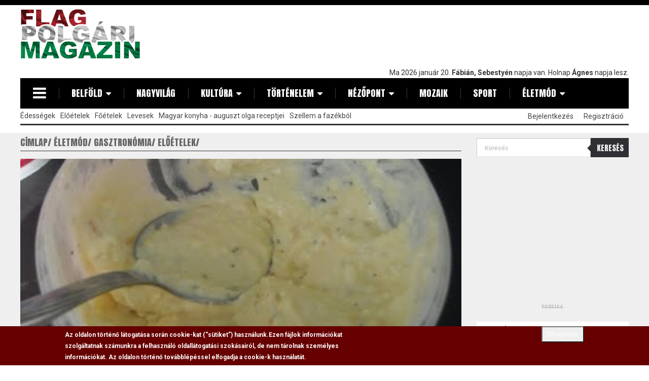

--- FILE ---
content_type: text/html; charset=utf-8
request_url: https://www.google.com/recaptcha/api2/aframe
body_size: 114
content:
<!DOCTYPE HTML><html><head><meta http-equiv="content-type" content="text/html; charset=UTF-8"></head><body><script nonce="1w3jacx7v7q3XcuVDgw96g">/** Anti-fraud and anti-abuse applications only. See google.com/recaptcha */ try{var clients={'sodar':'https://pagead2.googlesyndication.com/pagead/sodar?'};window.addEventListener("message",function(a){try{if(a.source===window.parent){var b=JSON.parse(a.data);var c=clients[b['id']];if(c){var d=document.createElement('img');d.src=c+b['params']+'&rc='+(localStorage.getItem("rc::a")?sessionStorage.getItem("rc::b"):"");window.document.body.appendChild(d);sessionStorage.setItem("rc::e",parseInt(sessionStorage.getItem("rc::e")||0)+1);localStorage.setItem("rc::h",'1768949060481');}}}catch(b){}});window.parent.postMessage("_grecaptcha_ready", "*");}catch(b){}</script></body></html>

--- FILE ---
content_type: application/javascript
request_url: https://flagmagazin.hu/sites/all/themes/flag/js/vendor/jquery.navgoco.min.js?t95ck3
body_size: 1458
content:
/*
 * jQuery Navgoco Menus Plugin v0.2.1 (2014-04-11)
 * https://github.com/tefra/navgoco
 *
 * Copyright (c) 2014 Chris T (@tefra)
 * BSD - https://github.com/tefra/navgoco/blob/master/LICENSE-BSD
 */
!function(a){"use strict";var b=function(b,c,d){return this.el=b,this.$el=a(b),this.options=c,this.uuid=this.$el.attr("id")?this.$el.attr("id"):d,this.state={},this.init(),this};b.prototype={init:function(){var b=this;b._load(),b.$el.find("ul").each(function(c){var d=a(this);d.attr("data-index",c),b.options.save&&b.state.hasOwnProperty(c)?(d.parent().addClass(b.options.openClass),d.show()):d.parent().hasClass(b.options.openClass)?(d.show(),b.state[c]=1):d.hide()});var c=a("<span></span>").prepend(b.options.caretHtml),d=b.$el.find("li > a");b._trigger(c,!1),b._trigger(d,!0),b.$el.find("li:has(ul) > a").prepend(c)},_trigger:function(b,c){var d=this;b.on("click",function(b){b.stopPropagation();var e=c?a(this).next():a(this).parent().next(),f=!1;if(c){var g=a(this).attr("href");f=void 0===g||""===g||"#"===g}if(e=e.length>0?e:!1,d.options.onClickBefore.call(this,b,e),!c||e&&f)b.preventDefault(),d._toggle(e,e.is(":hidden")),d._save();else if(d.options.accordion){var h=d.state=d._parents(a(this));d.$el.find("ul").filter(":visible").each(function(){var b=a(this),c=b.attr("data-index");h.hasOwnProperty(c)||d._toggle(b,!1)}),d._save()}d.options.onClickAfter.call(this,b,e)})},_toggle:function(b,c){var d=this,e=b.attr("data-index"),f=b.parent();if(d.options.onToggleBefore.call(this,b,c),c){if(f.addClass(d.options.openClass),b.slideDown(d.options.slide),d.state[e]=1,d.options.accordion){var g=d.state=d._parents(b);g[e]=d.state[e]=1,d.$el.find("ul").filter(":visible").each(function(){var b=a(this),c=b.attr("data-index");g.hasOwnProperty(c)||d._toggle(b,!1)})}}else f.removeClass(d.options.openClass),b.slideUp(d.options.slide),d.state[e]=0;d.options.onToggleAfter.call(this,b,c)},_parents:function(b,c){var d={},e=b.parent(),f=e.parents("ul");return f.each(function(){var b=a(this),e=b.attr("data-index");return e?void(d[e]=c?b:1):!1}),d},_save:function(){if(this.options.save){var b={};for(var d in this.state)1===this.state[d]&&(b[d]=1);c[this.uuid]=this.state=b,a.cookie(this.options.cookie.name,JSON.stringify(c),this.options.cookie)}},_load:function(){if(this.options.save){if(null===c){var b=a.cookie(this.options.cookie.name);c=b?JSON.parse(b):{}}this.state=c.hasOwnProperty(this.uuid)?c[this.uuid]:{}}},toggle:function(b){var c=this,d=arguments.length;if(1>=d)c.$el.find("ul").each(function(){var d=a(this);c._toggle(d,b)});else{var e,f={},g=Array.prototype.slice.call(arguments,1);d--;for(var h=0;d>h;h++){e=g[h];var i=c.$el.find('ul[data-index="'+e+'"]').first();if(i&&(f[e]=i,b)){var j=c._parents(i,!0);for(var k in j)f.hasOwnProperty(k)||(f[k]=j[k])}}for(e in f)c._toggle(f[e],b)}c._save()},destroy:function(){a.removeData(this.$el),this.$el.find("li:has(ul) > a").unbind("click"),this.$el.find("li:has(ul) > a > span").unbind("click")}},a.fn.navgoco=function(c){if("string"==typeof c&&"_"!==c.charAt(0)&&"init"!==c)var d=!0,e=Array.prototype.slice.call(arguments,1);else c=a.extend({},a.fn.navgoco.defaults,c||{}),a.cookie||(c.save=!1);return this.each(function(f){var g=a(this),h=g.data("navgoco");h||(h=new b(this,d?a.fn.navgoco.defaults:c,f),g.data("navgoco",h)),d&&h[c].apply(h,e)})};var c=null;a.fn.navgoco.defaults={caretHtml:"",accordion:!1,openClass:"open",save:!0,cookie:{name:"navgoco",expires:!1,path:"/"},slide:{duration:400,easing:"swing"},onClickBefore:a.noop,onClickAfter:a.noop,onToggleBefore:a.noop,onToggleAfter:a.noop}}(jQuery);

--- FILE ---
content_type: image/svg+xml
request_url: https://flagmagazin.hu/sites/all/modules/custom/flag_horoscope/includes/images/nyilas.svg
body_size: 52350
content:
<?xml version="1.0" encoding="utf-8"?>
<!-- Generator: Adobe Illustrator 19.0.0, SVG Export Plug-In . SVG Version: 6.00 Build 0)  -->
<svg version="1.1" xmlns="http://www.w3.org/2000/svg" xmlns:xlink="http://www.w3.org/1999/xlink" x="0px" y="0px"
	 viewBox="0 0 150 150" style="enable-background:new 0 0 150 150;" xml:space="preserve">
<style type="text/css">
	.st0{fill:#FFFFFF;}
	.st1{display:none;}
	.st2{display:inline;}
</style>
<g id="Layer_2">
	<rect id="XMLID_18_" class="st0" width="150" height="150"/>
</g>
<g id="Layer_1" class="st1">
	<g id="aries" class="st2">
		<path id="XMLID_15_" d="M47,96.3c0,0-3.8-11.4,2.9-25.9c6.7-14.6,15.1-23.6,16-23.9c0.9-0.3,5.5-1.5,11.7,4.1
			c6.1,5.5,5.2,8.7,19.2,7.9c14-0.9,18.6-2.3,23.3,5c4.7,7.3,6.1,14.9,1.2,21.3c-5,6.4-11.4,12.5-9.3,20.1c2,7.6,4.7,9.9,1.7,12.2
			c-2.9,2.3-6.1,13.1-8.7,16.6c-2.6,3.5-7,5.5-5.8,7.3c1.2,1.7,1.2,1.7,1.2,1.7H89c0,0,1.2-4.1,3.5-5c4.6-1.7,5.4-0.3,10.8-11.1
			c2.6-5.2,5.8-12.5,4.1-15.4c-1.7-2.9-8.4-5.5-8.2-17.8c0.3-12.2,3.2-20.7,3.2-20.7s-9.9,0.6-17.8,11.4
			c-7.9,10.8-17.8,13.1-17.8,13.1s4.1-23.3-1.7-26.5c-5.8-3.2-7.9,1.5-4.1,4.7c3.8,3.2,4.7,17.2,2.9,26.8
			c-1.7,9.6-2.3,13.7-3.2,22.7c-0.9,9-0.9,14.6-0.9,14.6s-3.8,1.2-3.8,3.5c0,2.3,0.6,6.1,0.6,6.1l-10.5-0.3c0,0,1.5-3.5,2.9-4.7
			c1.5-1.2,3.8-3.8,4.4-7.6c0.6-3.8,2.3-21.3,0.6-28C52.3,101.8,48.2,101.8,47,96.3z"/>
		<path id="XMLID_14_" d="M67.4,100.7c0,0,4.7,1.2,9.9-3.5c5.2-4.7,11.1-10.2,14.3-14c3.2-3.8,7.6-7.6,7.6-7.6s-4.4,7-3.5,12.2
			c0.9,5.2,0.9,7-6.7,10.5c-7.6,3.5-17.8,6.7-20.4,6.7C66,105,67.4,100.7,67.4,100.7z"/>
		<path id="XMLID_13_" d="M96,96.3c0,0-5,5-6.7,6.1c-1.7,1.2,0,3.5,1.2,7.3c1.2,3.8,0.5,5.9-2.6,13.4c-2.9,7-4.7,11.7-4.7,11.7
			s-6.1,0.9-7.6,3.5c-1.5,2.6-2,4.4-2,4.4l10.2,0.3c0,0,0.3-4.1,0.9-5.2c0.6-1.2,4.1-2,4.9-5.2c0.9-3.2,2-10.5,4.4-12.8
			c2.3-2.3,5.6-7.6,4.1-10.5C96,105.3,96,96.3,96,96.3z"/>
		<path id="XMLID_12_" d="M63.6,42.4c2.8,0,0.9,3.2-4.7,9.9S45.6,68.6,44.7,80.6c-0.9,11.9,2,17.2-2,16.6c-4.1-0.6-9.6-2-12.8-7.6
			c-3.2-5.5-0.9-11.1,1.7-7.9c2.6,3.2,4.1,8.4,5.2,9.6c1.2,1.2,3.2,1.2,3.2,1.2s-5.2-8.2-2.9-14.6c2.3-6.4,9.3-18.6,15.4-25.6
			C58.7,45.3,62.2,42.4,63.6,42.4z"/>
		<path id="XMLID_11_" d="M49.9,39.8c1.2-3.8,3.8-8.7,8.4-6.7c4.7,2,3.5,7.3-2.6,11.6c-6.1,4.4-12.8,15.7-16.9,23
			c-4.1,7.3-6.1,12.5-6.1,12.5s-6.7-1.5-7.6-9C24.3,63.7,26.9,53.5,29,50c2-3.5,5.5-4.7,10.8-6.1C45,42.4,49.9,39.8,49.9,39.8z"/>
		<path id="XMLID_10_" d="M128.3,44.2c0,0,7.3,5.5,5.5,10.8c-1.7,5.2-2,11.9-5.8,11.9c-3.8,0-8.7-5.2-5-7.6
			C126.8,57,131.2,51.1,128.3,44.2z"/>
		<path id="XMLID_9_" d="M45.3,101.2c3.5,3.3,6.1,3.2,5.5,15.1c-0.6,11.9,0,17.8-0.6,19.2c-0.6,1.5-2.3,0.9-3.5,3.5
			c-1.2,2.6-2.6,4.1-2.6,5.5c0,1.5-0.9,3.5-0.9,3.5l-9.6-0.6c0,0,0.6-3.2,3.5-4.7s4.7-1.7,4.7-1.7s1.2-4.1,2-6.1
			c0.9-2,2-8.4,1.2-13.7c-0.9-5.2-1.7-11.1-3.8-14.9C39.2,102.7,40.9,97.2,45.3,101.2z"/>
		<path id="XMLID_26_" d="M71.1,1.3c0.4,0.1-3.9,1.8-5.4,5.5c-0.7,1.8,0,3.5,1.6,6c1.6,2.5,3.3,10.1-1.3,13.9
			c-4.6,3.8-14.9,5.2-15.8-2.5c-0.9-7.7,0.8-12.7,6.5-17C62.5,2.9,67.4,0,71.1,1.3z M61.5,9.7c0,0-6.1,3.3-6.4,6.1
			c-0.3,2.9,4.3,5.9,6,3.3C62.9,16.5,58.8,13.6,61.5,9.7z"/>
		<path id="XMLID_6_" d="M57.1,3c0,0-1.7-2.1-6,0.7c-4.3,2.7-3.5,8.1-3.5,8.1s0.8-3.7,5.1-4.8C57,5.8,58.5,3.7,57.1,3z"/>
		<path id="XMLID_22_" d="M44.4,4.4c2.9,0.9-1.2,7,0.9,8.5S47.9,19,47.9,23s1.4,8.2,1.4,10.8S45.6,41,39.9,41s-11,0.5-15.5,3.3
			s-7,4-8,1.6c-0.9-2.3,1.4-5.2,3.8-5.4s5.6-2.8,4.9-6.8c-0.7-4,2.6-5.2,2.8-8.7s3.1-4.9,3.5-9.9C31.9,10.3,40.4,3.2,44.4,4.4z
			 M39.5,25.3c3.8-1.6,2.3-7.2-0.7-4.5C36.2,23.2,35.7,27,39.5,25.3z"/>
		<path id="XMLID_3_" d="M34.5,5.8c0,0-5.4,2.8-6.6,8.2s-0.2,8.5-0.2,8.5s-5.2-2.8-4.9-9.2C23,7,30.8-4.3,34.5,5.8z"/>
		<path id="XMLID_2_" d="M21.4,5.8c0,0-3.8,8.2-1.2,12.7s4.5,6.8,4.5,6.8s-7.5,0-8.5-6.8C15.3,11.7,16.4,8.4,21.4,5.8z"/>
		<path id="XMLID_1_" d="M19.3,33.1c-3.7,3.1-3.8,6.1-1.4,6.3s4.5,0,4.9-2.6C23.3,34.2,24.2,28.8,19.3,33.1z"/>
	</g>
</g>
<g id="Layer_3" class="st1">
	<g id="taurus" class="st2">
		<path id="XMLID_37_" d="M111.7,8.5c0,0,15.9,7.5,11.2,15.4c-4.4,7.4-13,12.5-3,14.8c11.8,2.7,25.7,7.4,29.5,19.2
			c3.8,11.8-5.3,21.6-5.3,21.6s-3.3-3.4-0.3-5.3c4.1-2.7,6.2-10.3,4.1-15.4c-2.1-5-7.7-12.7-18.9-15.6c-11.2-3-17.1-3.2-17.1-12.4
			C112,20,121.5,20,111.7,8.5z"/>
		<path id="XMLID_36_" d="M40.9,47.2c0,0,3-9.7,14.2-17.7c11.2-8,22.1-14.5,31.6-6.5c9.4,8,15.9,18.3,27.5,26
			c11.5,7.7,24.8,13.9,26.3,30.4c1.5,16.5-3.5,21.6-6.8,23.6c-3.2,2.1-10.9,2.1-7.4,5c3.5,3,5.3,3.2,1.5,6.8
			c-3.8,3.5-9.7,11.8-11.5,14.2c-1.8,2.4-5,2.1-4.1,0c0.9-2.1,7.4-9.2,8.9-11.5c1.5-2.4,2.7-7.1,0.6-9.4c-2.1-2.4-4.1-6.5-5.9-15.1
			c-1.8-8.6-2.4-19.8,3-25.4c0,0-8.9,1.5-9.2,8.6c-0.3,7.1-0.3,9.2-0.3,9.2s-3.2-0.9-8.6,4.1c-5.3,5-7.1,7.4-7.1,7.4H82.8
			c0,0,12.1-10,11.5-19.8c-0.6-9.7-4.1-12.4-4.1-12.4S93,55.5,90.5,46c-2.1-7.7-7.4-10.3-7.4-10.3s3.5,4.7,5,14.8
			s-0.6,12.7-0.6,12.7s5,7.1,3.2,14.2c-1.8,7.1-5.9,11.8-7.4,14.5c-1.5,2.7-1.8,3-5.6,4.4c-3.8,1.5-10.9,6.2-12.1,8.6
			c-1.2,2.4-1.8,7.7-0.6,9.4c1.2,1.8,4.7,3.8,7.1,4.7c2.4,0.9,2.1,7.4,2.1,7.4s-6.2-1.8-7.4-3.8c-1.2-2.1-5.3-7.4-8-9.7
			c-2.7-2.4-5-6.2,0-10.3c5-4.1,9.2-8.6,9.4-14.5c0.3-5.9,0.3-10.9,2.7-13c2.4-2.1-7.4-1.2-6.5,6.5c0.9,7.7,0,11.8-4.1,13
			c-4.1,1.2-2.7-5-4.4-8.9c-1.8-3.8-3.8-8.3-3.8-8.3s5,0.6,5.9,4.4c0.9,3.8,1.2,8.3,3.8,7.7c2.7-0.6-0.6-7.4,0.6-12.7
			c1.2-5.3,4.4-9.7,8-14.2c3.5-4.4,8.3-19.5-3-21C56.2,40.1,53.6,51,53.6,51s0-5-2.4-5C48.9,46,40.9,47.2,40.9,47.2z"/>
		<path id="XMLID_35_" d="M48.3,57.2c0,0,5.9-3.2,9.4-6.8c3.5-3.5,8.6-8.3,11.8-3.2c3.2,5,2.4,6.5-2.1,13
			c-4.4,6.5-6.8,11.5-7.4,15.6c-0.6,4.1-1.5,5-1.5,5s-0.9-4.4-3-5c-2.1-0.6-2.1-0.6-2.1-0.6s1.5-6.2,0.3-11.5
			C52.7,58.4,48.3,57.2,48.3,57.2z"/>
		<path id="XMLID_34_" d="M96.4,97.1c0,0,3.8-4.1,7.7-6.5c3.8-2.4,5-3.5,6.5,1.2c1.5,4.7,3.2,6.8-2.4,6.5
			C102.6,97.9,96.4,97.1,96.4,97.1z"/>
		<path id="XMLID_33_" d="M97.9,99.7l10.9,0.6c0,0,0.3,3.2,2.4,6.2c2.1,3,4.1,5.6,0.6,8c-3.5,2.4-7.4,6.5-8.9,8.9
			c-1.5,2.4-1.5,0.3-4.1-0.6c-2.7-0.9,0-3,2.7-4.4c2.7-1.5,7.4-5.3,6.2-7.7c-1.2-2.4-4.1-6.8-6.8-8S97.9,99.7,97.9,99.7z"/>
		<path id="XMLID_32_" d="M51.8,84.4c0,0,0.3,6.8,3.2,9.2c3,2.4,4.7,3,4.7,3s-0.6,3.2-5.6,5.9c-5,2.7-6.5,3.5-6.8,6.8
			c-0.3,3.2,2.7,6.2,4.4,9.2c1.8,3,4.1,4.1,4.1,4.1l-0.9,2.4l-4.4,0.3c0,0-2.7-5-5.6-8.6c-3-3.5-5.6-8-3-13c2.7-5,8-7.4,8.3-11.2
			C50.6,88.5,51.8,84.4,51.8,84.4z"/>
		<path id="XMLID_31_" d="M43.5,59.3c0,0-2.1,2.4-5,3.5c-3,1.2-2.7-2.1-0.9-5c1.8-3,11.5-7.4,11.5-7.4L43.5,59.3z"/>
		<polygon id="XMLID_30_" points="83,120.2 75.7,120.6 75.7,126.2 81.4,132.1 81.7,127.3 80.7,125.1 82.9,123.1 		"/>
		<path id="XMLID_29_" d="M86.4,131.6c0,0,3.8-5,6.5-5.9c2.7-0.9,6.8,0.3,6.8,0.3l-0.9,6.8c0,0-5-1.8-7.4-1.5
			C89,131.6,86.4,131.6,86.4,131.6z"/>
		<path id="XMLID_28_" d="M99.9,138.1c0,0,3-5.9,7.4-6.2c4.4-0.3,5.6,0.9,4.7,2.7c-0.9,1.8-4.7,6.8-4.7,6.8s0-3.5-2.7-3.2
			C102,138.4,99.9,138.1,99.9,138.1z"/>
		<path id="XMLID_27_" d="M57.4,119.5v4.7c0,0,1.5,3,5,3.2c3.5,0.3,0-2.1,0-4.4c0-2.4,0-2.4,0-2.4S58,120.7,57.4,119.5z"/>
		<path id="XMLID_25_" d="M32.6,34.2c0,0,5.9,6.5,6.2,14.2c0.3,7.7-2.4,8.9-5.9,7.4c-3.5-1.5-2.1-4.7,0-6.8
			C35,46.9,34.4,38.6,32.6,34.2z"/>
		<path id="XMLID_24_" d="M5.8,53.1c0,0-5,9.2,0.9,11.2c5.9,2.1,7.4,1.2,7.4,1.2l-0.6,6.2c0,0-8.9,1.5-11.8-4.4
			C-2.5,58.7,5.8,53.1,5.8,53.1z"/>
		<path id="XMLID_23_" d="M15.2,73.7c0,0-3.2-0.9-4.4,2.1c-1.2,3-2.4,7.4-2.4,7.4s3-2.1,5.6-3.5c2.7-1.5,3-2.7,3-2.7
			S15.2,76.4,15.2,73.7z"/>
		<path d="M21.4,74c-3.5,1.2-5,0.9-5.9-4.4c-0.9-5.3-1.2-9.2,4.1-12.7c5.3-3.5,7.4-1.8,8.3-0.6s4.7,0,4.7,4.7c0,4.7,1.5,5.6,5.6,5.3
			c4.1-0.3,4.1-3.5,8.3-5.9c4.1-2.4,5,1.5,5.9,7.1c0.9,5.6-3.2,9.7-4.7,13.3c-1.5,3.5-1.2,9.4-1.2,9.4s-4.4-0.6-5.9-1.8
			c-1.5-1.2,0,0-1.2,0c-1.2,0-5.6,0.6-5.6,0.6s-0.9-1.2-2.4-5c-1.5-3.8-3.2-4.7-6.5-5.6c-3.2-0.9-1.5-2.1,3-3.5
			c4.4-1.5,7.4-5.3,5-5.9C28.5,67.8,24.9,72.8,21.4,74z M40.9,76.7c1.8-2.1,1.8-5.6,2.1-8.3c0.3-2.7-3.5,3.2-5,6.5
			C37.9,74.9,39.1,78.8,40.9,76.7z"/>
		<path id="XMLID_19_" d="M33.8,91.2c0,0,2.7-1.2,4.7-0.6c2.1,0.6,2.1,3.2,3.2,2.1c1.2-1.2,4.1-0.9,4.1-0.9s-1.2,4.4-3.5,5.9
			c-2.4,1.5-3,0.6-6.2,0.6S34.1,95.3,33.8,91.2z"/>
	</g>
</g>
<g id="Layer_4" class="st1">
	<g id="gemini" class="st2">
		<path id="XMLID_59_" d="M101.1,15.4c0,0,1.2,3.5,3.5,4.7c2.4,1.2,0.7,4.2,1.2,7.1c0.5,2.8,5.7,5.7,10.6,10.1
			c5,4.5,8.7,8.3,8.3,15.1c-0.5,6.8,0,18.4,0,26c0,7.6,0.5,9,3.8,9.7c3.3,0.7,5.9,0.9,3.8,3.8c-2.1,2.8-3.1,6.4-5.7,4.5
			c-2.6-1.9-3.5-5.4-4.5-8c-0.9-2.6-1.9-14.4-1.9-21.5s0.2-11.3-2.6-9.7s-5.9,7.1-8.7,9.9c-2.8,2.8-3.1,5-0.9,9
			c2.1,4,2.8,8.7,2.8,10.1s0,1.4,0,1.4s-2.1-6.6-7.1-9.9c-5-3.3-8.3-2.6-9.9-4c-1.7-1.4-2.4-6.1-1.4-10.4c0.9-4.2,3.8-6.4,5-8.3
			c1.2-1.9,0.7-3.5,0.7-3.5s-1.4,0-3.3-1.7c-1.9-1.7-1.2-4.2,1.9-5.9c3.1-1.7,4.7-3.8,4.5-4.7c-0.2-0.9-8.5-2.1-16-1.4
			C77.5,38.5,70,38,67.2,38.3c-2.8,0.2-3.3,1.4-4.5,4.2c-1.2,2.8,0,6.6-1.4,7.6c-1.4,0.9-2.4,2.6-1.7,5.7c0.7,3.1,1.9,6.4,1.9,6.4
			s-3.1,4.7-7.1,8.5c-4,3.8-7.8,5.4-8.3,8.3c-0.5,2.8-3.3,2.8-1.9-1.9c1.4-4.7,4.7-10.1,2.8-13c-1.9-2.8-6.4-7.1-8.5-8.5
			c-2.1-1.4-1.4-4.5-1.4-4.5s9.9,2.4,15.1-1.4c5.2-3.8,6.1-5.9,8.3-8.5c2.1-2.6,2.8-5,2.8-5s4.5-1.9,0.5-3.1c-4-1.2-5-4.2-5-4.2
			s5.2,2.6,12.7,2.8c7.5,0.2,13,1.2,20.3,1.2c7.3,0,7.8-2.4,7.8-2.4l-0.9-2.6c0,0-2.1-0.9-3.3-2.1c-1.2-1.2,0-4.7-0.5-6.4
			C94.5,17.7,98.8,13,101.1,15.4z"/>
		<path id="XMLID_58_" d="M59.5,6.4c0.9,2.6,0.2,6-0.6,9.4c-0.9,3.4-0.9,8.3-4.7,8.9c-3.8,0.6-4.9,2.1-4.9,3s0.2,1.9,0.2,1.9l7,0.9
			c0,0-1.1,5.1-7.9,6.6c-6.8,1.5-13.8-4.9-13.8-4.9s4.7-0.2,5.3-1.9c0.6-1.7,4.7-5,6.2-9.2c1.5-4,2.1-8.7,5.7-11.5
			C55.6,6.9,59.5,6.4,59.5,6.4z"/>
		<path id="XMLID_57_" d="M85.7,73.5c0,0-1.3,7.7,0.4,11.1c1.7,3.4,4.9,7,4.3,12.6c-0.6,5.5-9.2,12.8-9.2,12.8s-4.3-1.1-6,0.2
			c-1.7,1.3-3.8,3.2-3.8,3.2s2.1-7.7,4.3-14.9C77.8,91.2,79.5,75.9,85.7,73.5z"/>
		<path id="XMLID_56_" d="M74.8,75c0,0-3.8,7.5-7.2,9.4c-3.4,1.9-6,3.4-6,3.4s3.2,2.8,5.5,6.8c2.3,4,5.7,7.2,5.7,7.2
			s1.3-7.7,2.6-13.4c1.3-5.7,1.3-5.7,1.3-5.7L74.8,75z"/>
		<path id="XMLID_55_" d="M114.6,96.5c0,0,3.4,7.2,3.2,12.4c-0.2,5.1-3.2,5.3-4,7.2c-0.9,1.9-3.4,2.1-4.7,2.1
			c-1.3,0-2.1-1.3,0.2-3.2c2.3-1.9,4.5-4.7,4.9-7.9C114.6,104,114.6,96.5,114.6,96.5z"/>
		<path id="XMLID_54_" d="M114.2,119.3c0,0,1.5,0.4,3.2-1.1c1.7-1.5,2.6-3.6,2.6-3.6s2.3,3.8,4.3,8.7c1.9,4.9,3.4,9.6,4.9,12.4
			c1.5,2.8,3.6,7.5,6.4,8.9c2.8,1.5,4.5,4.3,3,4.9c-1.5,0.6-7.7-0.4-7.7-0.4s0.9-6.6-1.5-7.9c-2.3-1.3-7.9-7.7-10.6-10.6
			C115.9,127.6,109.3,120.8,114.2,119.3z"/>
		<path id="XMLID_53_" d="M85.2,111.4c0,0,4.9,11.7,8.3,20c3.4,8.3,3.8,11.9,5.7,12.4c1.9,0.4,8.1,3,8.3,3.6
			c0.2,0.6-4.9,1.7-8.9,1.7s-5.5,1.7-6,0c-0.4-1.7,0.2-3.8-0.2-6.4c-0.4-2.6-2.3-8.7-5.8-11.9c-3.4-3.2-6.2-4.9-5.5-11.1
			C81.8,113.6,84.2,109.7,85.2,111.4z"/>
		<path id="XMLID_52_" d="M71.2,114.6c0,0,1.9-0.2,4.5-0.4c2.6-0.2,2.8,1.9,2.3,5.5c-0.4,3.6-1.7,6.6-4,8.3
			c-2.3,1.7-5.1,7.5-6.2,10.4c-1.1,3-1.7,6.2-1.5,7.9c0.2,1.7,0.2,3.2-4,3c-4.3-0.2-8.3-0.6-10-0.6c-1.7,0-4.5-1.5-0.9-2.1
			c3.6-0.6,5.5-1.7,7.5-3.4c1.9-1.7,3.4-2.6,4.7-5.8c1.3-3.2,3-5.5,4.3-12.6C69.1,117.8,70.1,115.9,71.2,114.6z"/>
		<path id="XMLID_51_" d="M56.1,91.2c0,0-0.2,4.5-2.3,9.2c-2.1,4.7-4.3,6.8-7,7.5c-2.8,0.6-3.4,3.2-3.4,3.2s6.8-0.4,5.5,1.9
			c-1.3,2.3-4.5,12.1-7,14.5c-2.6,2.3-5.5,6.2-6,9.2c-0.4,3,0.4,4.7-0.4,6.2c-0.9,1.5-2.6,2.8-4,4.7c-1.5,1.9-1.7,2.3-5.1,2.1
			c-3.4-0.2-5.1-2.6-2.3-3.6c2.8-1.1,5.1-1.5,6.2-4.3c1.1-2.8,2.3-8.1,2.8-10.9c0.4-2.8,2.3-10.6,4-17c1.7-6.4,4.5-13.2,7.2-15.8
			C46.9,95.5,54.6,89.5,56.1,91.2z"/>
		<path id="XMLID_50_" d="M25.8,46.1c0,0,2.3,1.3,4.9,2.8c2.6,1.5,2.3,4.3,1.5,7.2c-0.9,3-0.4,10.6-1.3,14.1
			c-0.9,3.4-3.4,9.2-4,12.8c-0.6,3.6-0.4,9.4,0.6,12.4c1.1,3,0.9,8.7,0.6,10c-0.2,1.3-1.5-4.3-3-6.2c-1.5-1.9-2.1-5.3-2.3-9.6
			c-0.2-4.3,0.4-8.5,1.7-13c1.3-4.5,1.1-11.9,1.3-15.8c0.2-3.8-0.4-7.7-0.2-10C25.8,48.4,25.8,46.1,25.8,46.1z"/>
		<path id="XMLID_49_" d="M64.6,63.3c0,0,2.8,6.6-1.1,11.9c-3.8,5.3-8.1,9.8-12.1,12.6c-4,2.8-7.2,6-7.2,6s1.5-4.5,4.9-7
			c3.4-2.6,9.6-9.4,11.9-12.1c2.3-2.8,2.3-2.8,2.3-2.8s-2.8-1.1-4.3,1.1c-1.5,2.1-3.4,5.1-5.3,6.4c-1.9,1.3,1.1-2.3,1.9-4.7
			c0.9-2.3,3.4-5.5,5.5-6.8c2.1-1.3,2.1,0.2,2.1,0.2L64.6,63.3z"/>
		<path id="XMLID_48_" d="M67.4,66.7c0,0,5.3,4,3.2,8.3c-2.1,4.3-11.1,11.3-11.1,11.3s6.2-7.2,7.9-10.4
			C69.1,72.7,67.4,66.7,67.4,66.7z"/>
		<path id="XMLID_47_" d="M102.1,93.1c0,0-1.7,13.4-1.1,17c0.6,3.6,2.8,4.5,4.7,4.7c1.9,0.2,2.6-1.7,2.6-4.7s1.1-8.3,1.1-8.3
			s-2.6,3-2.8,6.4c-0.2,3.4-2.6,4.5-3.4,2.1C102.3,108,102.1,93.1,102.1,93.1z"/>
		<path id="XMLID_46_" d="M98.4,95.2c0,0-0.2,10.2-0.2,12.8c0,2.6-0.4,3.4-1.5,2.3C95.7,109.3,98.4,95.2,98.4,95.2z"/>
		<path id="XMLID_45_" d="M57.1,4c0,0-6.2-6.2-15-3.1C33.4,4,28.5,9.6,23.9,14.5c-4.6,4.9-8.8,8.5-7.7,15.5c1,7-0.3,18.3-0.3,22.2
			s1-5.2,2.3-9.8c1.3-4.6-1.3-11.6-0.8-15c0.5-3.4,4.6-6.7,8-11.3c3.4-4.6,12.1-11.6,17-13.1C47.3,1.4,51.2,1.1,57.1,4z"/>
		<path id="XMLID_44_" d="M45.3,10.1c0,0-3.6-1.3-6.2,1.3c-2.6,2.6-1.3,4.9-4.9,6.7c-3.6,1.8-8.3,1.3-9.3,3.9c-1,2.6-1,9-0.3,11.9
			c0.8,2.8,0.8,7.5,4.6,8c3.9,0.5,6.2,2.3,6.7,4.6c0.5,2.3,0,5.2,0,5.2s1-4.6-2.8-6.4c-3.9-1.8-7.7-3.6-9.3-9.5
			c-1.5-5.9-2.1-12.9,1.3-15.7c3.4-2.8,5.2-1.5,8-3.1c2.8-1.5,4.1-4.9,4.9-6.2C38.8,9.4,42.4,8.3,45.3,10.1z"/>
		<path id="XMLID_43_" d="M45,17.4c-3.9,1.3-5.9,0.5-6.7,4.1c-0.8,3.6-2.1,5.7-5.2,6.2c-3.1,0.5-5.2,2.1-3.6,3.9
			c1.5,1.8,3.9,1.5,5.7,4.6c1.8,3.1,1.5,7.7,1.5,7.7s-0.8-6.4-3.4-7.7c-2.6-1.3-6.7-4.4-5.2-6.7c1.5-2.3,5.2-2.3,6.7-3.9
			c1.5-1.5,1.5-4.4,3.1-6.2C39.6,17.6,45,17.4,45,17.4z"/>
		<path id="XMLID_42_" d="M22.1,35.2c0,0-1.8,10.1-0.5,13.7c1.3,3.6,3.1,7,0,8.3c-3.1,1.3-6.7,1.8-6.4,4.1c0.3,2.3,1,4.9,1,4.9
			s-3.4-5.2-1.3-7.2c2.1-2.1,7.7-2.1,7-4.6c-0.8-2.6-1.5-9-1.3-12.4C20.8,38.5,22.1,35.2,22.1,35.2z"/>
		<path id="XMLID_41_" d="M98.4,12.2c0,0,2.8-5.2,8.5-4.1c5.7,1,6.4,0.5,9-0.3c2.6-0.8,5.4,2.8,7,5.9c1.5,3.1,7.2,8.8,9.5,12.4
			c2.3,3.6,4.1,10.8,4.1,15.5c0,4.6-1.8,10.1,0,12.1c1.8,2.1,4.6,1.8,4.6,1.8s-7,0.5-7-5.2c0-5.7,1.5-8.5,0.5-12.6
			c-1-4.1-1-9.8-4.6-11.9c-3.6-2.1-7-8-8.5-11.1c-1.5-3.1-3.4-5.2-7.2-4.6c-3.9,0.5-7.2-0.5-9.5-0.5C102.5,9.6,100.4,9.6,98.4,12.2z
			"/>
		<path id="XMLID_40_" d="M101.7,14.5c0,0,3.1-2.3,6.2,0c3.1,2.3,3.6,5.2,8.5,6.7c4.9,1.5,9,4.9,12.4,8.3c3.4,3.4,6.4,8.8,3.1,11.6
			c-3.4,2.8-7.2,1.3-7.2,1.3s7.2-0.3,6.7-2.8c-0.5-2.6,0.8-6.2-3.1-9c-3.9-2.8-4.4-5.7-12.9-7.5C106.9,21.2,111.8,13.5,101.7,14.5z"
			/>
		<path id="XMLID_39_" d="M116.9,25.9c0,0,5.4,1,7.7,4.9c2.3,3.9-1.5,8.5-4.4,7.5c-2.8-1-3.4-5.9-3.4-5.9s2.1,5.2,5.7,3.4
			C126.2,33.9,122.9,28.7,116.9,25.9z"/>
		<path id="XMLID_38_" d="M132.9,42.9c0,0-4.1,3.6-1.5,7.5c2.6,3.9,6.2,6.4,6.2,6.4s-7.7-2.6-8.8-7
			C127.8,45.5,132.9,42.9,132.9,42.9z"/>
	</g>
</g>
<g id="Layer_5" class="st1">
	<g id="cancer" class="st2">
		<path id="XMLID_105_" d="M145.5,109.9c0,0-2.4,0.5-3.8,3.4c-1.4,2.9-0.2,3.6-0.2,3.6l-3.8-1.2l-1,2.4l4.5,1.2c0,0,2.6,1.7,6.2-0.5
			c3.6-2.2,2.4-6.9,2.4-6.9s-2.9,5-5.7,3.6C141.2,114,145.5,109.9,145.5,109.9z"/>
		<path id="XMLID_104_" d="M126.3,109.7c0,0,1,2.6,4.1,2.9c3.1,0.2,5.3,0.7,4.3,1.9c-1,1.2-2.2,1.7-1.9,2.6c0.2,1-1.9,1.9-3.6,0.5
			c-1.7-1.4-4.1-3.4-4.5-5.3C124.2,110.4,126.3,109.7,126.3,109.7z"/>
		<path id="XMLID_103_" d="M116.8,105.4c3.8,1.2,4.8,3.4,3.8,5c-1,1.7-2.2,0.2-5.3-0.5c-3.1-0.7-2.4-2.6-1.9-4.1
			C113.9,104.4,116.8,105.4,116.8,105.4z"/>
		<path id="XMLID_102_" d="M106,99.2c2.6,1.7,6.2,3.4,4.8,5.3c-1.4,1.9-2.9,1-5.3-0.7c-2.4-1.7-2.9-2.4-1.7-3.6
			C105,98.9,106,99.2,106,99.2z"/>
		<path id="XMLID_101_" d="M108.6,83.1c2.5,2.5,6.5,6.5,11.7,7.9c5.3,1.4,6.5-0.2,6.7,4.8c0.2,5-1,11-6.2,9.1
			c-5.3-1.9-8.9-6.5-11.7-7.2c-2.9-0.7-2.6-4.3-2.4-9.3C106.9,83.4,107.2,81.7,108.6,83.1z"/>
		<path id="XMLID_100_" d="M132.3,91c5.3-0.7,9.3-0.5,6.5,3.1c-2.9,3.6-4.8,5.7-5,7.7c-0.2,1.9-3.8,2.9-5,1
			c-1.2-1.9,1.4-3.3,0.7-5.7C128.7,94.6,132.3,91,132.3,91z"/>
		<path id="XMLID_99_" d="M121.3,50.3c0,0,5.5,7.9,6.5,12c1,4.1,0.7,6.7,0.7,6.7s0.7,0.7,4.8,6.2c4.1,5.5,6.2,10.8,1.9,12
			c-4.3,1.2-9.3,1-10.1-2.9c-0.7-3.8-1.7-8.4-1.4-11c0.2-2.6,1.9-3.8,1.9-3.8S126.8,59,121.3,50.3z"/>
		<path id="XMLID_98_" d="M115.3,48.9c0,0,1,10.5,4.5,14.1c3.6,3.6,5.7,5.3,4.1,6.7c-1.7,1.4-7.4-2.6-8.9-8.6
			C113.6,55.1,115.3,48.9,115.3,48.9z"/>
		<path id="XMLID_97_" d="M99,102.8c1.8,2.8,6.5,4.1,5.7,5.7c-0.7,1.7-0.7,2.9-3.4,1.2c-2.6-1.7-3.8-3.8-4.8-4.8
			C95.7,103.9,98.6,102,99,102.8z"/>
		<path id="XMLID_96_" d="M109.6,112.1c3,2.3,5.5,4.8,6.2,5c0.7,0.2-0.2,1.7-1.2,2.4c-1,0.7-4.3-0.2-6.9-2.6
			C105,114.5,107.4,110.4,109.6,112.1z"/>
		<path id="XMLID_95_" d="M119.4,119.7c2,1.1,2.9,3.1,5.3,4.3c2.4,1.2,2.6,2.2,1,3.4c-1.7,1.2-2.4-0.7-5.7-2.9
			C116.5,122.4,116.8,118.3,119.4,119.7z"/>
		<path id="XMLID_94_" d="M130.2,126.9c2.6,0.9,4.3,2.2,7.9,2.6c3.6,0.5,3.8,2.9,3.4,4.5c-0.5,1.7-3.4-0.5-6-0.2
			c-2.6,0.2-4.8-1.4-6.5-2.9S128.7,126.4,130.2,126.9z"/>
		<path id="XMLID_93_" d="M83,99.9c-1.2-2.4,5.7-0.2,7.2,2.6c1.4,2.9,1.2,5-1,4.8c-2.2-0.2-1.4-2.9-3.4-4.3
			C84,101.6,83.5,100.8,83,99.9z"/>
		<path id="XMLID_92_" d="M93.5,107.8c2.5-0.6,2.6,3.1,4.8,5.5c2.2,2.4,1.9,3.6,0.2,4.1c-1.7,0.5-1.7-1.4-4.5-3.8
			C91.1,111.1,90.7,108.5,93.5,107.8z"/>
		<path id="XMLID_91_" d="M99.8,118.5c3.4-0.7,4.5-0.5,4.1,2.9c-0.5,3.4,0,8.4,0,10.5c0,2.2,0.7,3.6-2.2,3.4
			c-2.9-0.2-2.2-1.4-2.2-4.5C99.5,127.6,99.8,118.5,99.8,118.5z"/>
		<path id="XMLID_90_" d="M102.2,138.4c0,0,0.5,2.4-1.7,4.8c-2.2,2.4-6.9,6.5-6.9,6.5s3.8-4.1,4.3-7.4
			C98.3,138.9,101.2,136.3,102.2,138.4z"/>
		<path id="XMLID_89_" d="M72.7,96.3c3.5-0.9,5.5-1.4,6.7,1.2c1.2,2.6,1,3.1-1.2,3.4c-2.2,0.2-1.2,1.2-1.2,1.2l-3.1-0.5
			C73.9,101.6,70.1,97,72.7,96.3z"/>
		<path id="XMLID_88_" d="M77.7,103.7c2.3,0.2,2.2,4.8-1.2,3.8C73.2,106.6,73,103.2,77.7,103.7z"/>
		<path id="XMLID_87_" d="M78.7,109c1.4-2.3,5-4.1,4.8-0.7c-0.2,3.4-0.5,4.5-3.1,5C77.7,113.8,77.5,110.9,78.7,109z"/>
		<path id="XMLID_86_" d="M82.8,114.5c2.8-0.8,2.9,1.4,2.4,3.8c-0.5,2.4-1.2,1.9-3.4,1.2C79.7,118.8,80.1,115.2,82.8,114.5z"/>
		<path id="XMLID_85_" d="M78,119.7c-3.1,0-3.4,1.4-4.1,4.5c-0.7,3.1-2.4,5.3,0.5,5.7c2.9,0.5,4.5-1.9,5.7-2.6
			c1.2-0.7,1.2-4.5,0.7-5.7C80.4,120.5,78,119.7,78,119.7z"/>
		<path id="XMLID_84_" d="M72.2,130.8c-3.6,0-6,0-7.4,2.9c-1.4,2.9-1.4,5.7-2.2,6.9c-0.7,1.2,2.4-0.2,6.2,0.2c3.8,0.5,6-0.7,6.2-4.1
			C75.3,133.4,73.2,130.8,72.2,130.8z"/>
		<path id="XMLID_83_" d="M42.6,4.5c0,0-0.6,2.4-3.5,3.7c-2.9,1.3-3.6,0.1-3.6,0.1l1,3.9L34,13l-1-4.6c0,0-1.5-2.7,0.8-6.2
			c2.3-3.5,7.1-2,7.1-2S35.8,2.7,37,5.7S42.6,4.5,42.6,4.5z"/>
		<path id="XMLID_82_" d="M41.9,23.7c0,0-2.6-1.1-2.7-4.2c-0.1-3.1-0.4-5.3-1.7-4.4c-1.2,0.9-1.8,2.1-2.7,1.8
			c-0.9-0.3-2,1.8-0.7,3.6c1.3,1.7,3.1,4.2,5,4.8C41,25.8,41.9,23.7,41.9,23.7z"/>
		<path id="XMLID_81_" d="M45.7,33.4c-1-3.9-3.1-5-4.8-4.1c-1.7,0.9-0.4,2.1,0.2,5.3c0.6,3.1,2.5,2.5,4,2.1
			C46.5,36.4,45.7,33.4,45.7,33.4z"/>
		<path id="XMLID_80_" d="M51.3,44.5c-1.5-2.7-3-6.4-5-5.1c-2,1.3-1.1,2.8,0.4,5.3c1.6,2.5,2.2,3,3.5,1.9
			C51.5,45.5,51.3,44.5,51.3,44.5z"/>
		<path id="XMLID_79_" d="M67.5,42.7c-2.4-2.7-6.1-6.8-7.3-12.1c-1.2-5.3,0.6-6.4-4.4-6.9c-5-0.5-11,0.4-9.4,5.7
			c1.6,5.4,6,9.2,6.6,12.1c0.6,2.9,4.2,2.9,9.2,2.9C67.2,44.4,68.8,44.2,67.5,42.7z"/>
		<path id="XMLID_78_" d="M60.8,18.7c1-5.2,1-9.3-2.8-6.6c-3.7,2.7-6,4.5-7.9,4.6c-1.9,0.1-3.1,3.7-1.2,5c1.8,1.3,3.4-1.3,5.8-0.4
			C57,22.1,60.8,18.7,60.8,18.7z"/>
		<path id="XMLID_77_" d="M100.9,31.8c0,0-7.6-5.9-11.6-7.1c-4-1.2-6.7-1.1-6.7-1.1s-0.7-0.8-6-5.1c-5.3-4.3-10.4-6.8-11.9-2.5
			c-1.4,4.2-1.4,9.3,2.3,10.2c3.8,0.9,8.3,2.1,10.9,2c2.6-0.1,3.9-1.7,3.9-1.7S92.6,25.8,100.9,31.8z"/>
		<path id="XMLID_76_" d="M102,37.8c0,0-10.5-1.5-13.9-5.3c-3.4-3.8-5-6-6.5-4.4c-1.5,1.6,2.2,7.5,8.1,9.3
			C95.7,39.2,102,37.8,102,37.8z"/>
		<path id="XMLID_75_" d="M47.4,51.3c-2.7-2-3.7-6.7-5.4-6c-1.7,0.6-2.9,0.6-1.4,3.3c1.5,2.7,3.6,4,4.5,5
			C46,54.6,48.1,51.8,47.4,51.3z"/>
		<path id="XMLID_74_" d="M38.6,40.3c-2.1-3.1-4.5-5.7-4.7-6.5c-0.2-0.7-1.7,0.2-2.5,1.1c-0.8,0.9,0,4.3,2.3,7.1
			C36,44.7,40.2,42.5,38.6,40.3z"/>
		<path id="XMLID_73_" d="M31.5,30.1c-1-2-3-3-4-5.5c-1.1-2.5-2-2.7-3.3-1.1c-1.3,1.6,0.6,2.4,2.6,5.9
			C28.7,32.8,32.8,32.8,31.5,30.1z"/>
		<path id="XMLID_72_" d="M24.9,19c-0.7-2.6-1.9-4.4-2.2-8c-0.3-3.6-2.7-4-4.4-3.6c-1.7,0.4,0.3,3.4-0.1,6c-0.4,2.6,1.2,4.9,2.5,6.6
			C22.1,21.7,25.3,20.4,24.9,19z"/>
		<path id="XMLID_71_" d="M49.4,67.4c2.3,1.3,0.5-5.7-2.3-7.3c-2.8-1.6-5-1.5-4.8,0.7c0.1,2.2,2.8,1.6,4.1,3.6
			C47.8,66.4,48.5,66.9,49.4,67.4z"/>
		<path id="XMLID_70_" d="M42.1,56.5c0.8-2.5-3-2.8-5.2-5.1c-2.3-2.3-3.5-2.1-4.1-0.4c-0.6,1.6,1.3,1.7,3.6,4.7
			C38.6,58.7,41.2,59.3,42.1,56.5z"/>
		<path id="XMLID_69_" d="M31.6,49.7c0.9-3.3,0.7-4.5-2.7-4.2c-3.4,0.3-8.4-0.4-10.5-0.5c-2.2-0.1-3.5-0.9-3.5,2
			c0.1,2.9,1.3,2.2,4.4,2.4C22.5,49.5,31.6,49.7,31.6,49.7z"/>
		<path id="XMLID_68_" d="M11.9,46.3c0,0-2.4-0.6-4.9,1.4c-2.5,2-6.8,6.6-6.8,6.6s4.3-3.6,7.6-3.9C11.3,50.1,14,47.4,11.9,46.3z"/>
		<path id="XMLID_67_" d="M52.5,77.9c1.1-3.4,1.7-5.4-0.8-6.8c-2.6-1.3-3.1-1.1-3.4,1c-0.4,2.1-1.3,1.1-1.3,1.1l0.3,3.1
			C47.3,76.4,51.6,80.5,52.5,77.9z"/>
		<path id="XMLID_66_" d="M45.3,72.5c-0.1-2.3-4.7-2.4-3.9,1C42.2,76.9,45.6,77.3,45.3,72.5z"/>
		<path id="XMLID_65_" d="M40.1,71.3c2.3-1.3,4.3-4.8,1-4.7c-3.4,0.1-4.6,0.2-5.2,2.8C35.3,72,38.1,72.4,40.1,71.3z"/>
		<path id="XMLID_64_" d="M34.8,66.9c0.9-2.8-1.3-2.9-3.7-2.6c-2.4,0.4-2,1.1-1.4,3.3C30.4,69.8,34,69.5,34.8,66.9z"/>
		<path id="XMLID_63_" d="M29.3,71.4c-0.2,3.1-1.6,3.3-4.8,3.8c-3.1,0.6-5.4,2.1-5.7-0.8c-0.3-2.9,2.1-4.4,2.9-5.6
			c0.8-1.2,4.6-1,5.8-0.4C28.7,69,29.3,71.4,29.3,71.4z"/>
		<path id="XMLID_62_" d="M18,76.6c-0.2,3.6-0.3,6-3.3,7.3c-2.9,1.3-5.8,1.1-7,1.8c-1.2,0.7,0.4-2.4,0.1-6.2c-0.3-3.8,1-5.9,4.4-6
			C15.6,73.3,18.1,75.6,18,76.6z"/>
		<path id="XMLID_61_" d="M53.1,50.1c5.8-0.6,14.1-0.2,24.2,0.5c10.1,0.7,15.6,4.5,19.9,9.8c4.3,5.3,3.4,7.9,3.6,14.8
			c0.2,6.9,1.9,16.8,0.7,18.9c-1.2,2.2-1.2,8.9-6,7.2c-4.8-1.7-12.9-6.2-21.8-10.8C64.8,86,59.8,77.6,55.5,69.7
			C51.2,61.8,46.2,50.8,53.1,50.1z"/>
		<path id="XMLID_60_" d="M56,80.3c-3.1,1.2-3.1,2.6,0.5,5.7c3.6,3.1,5.5,5.5,7.9,8.9c2.4,3.4,6,1.2,6.2-0.5
			c0.2-1.7-1.7-1.9-5.7-5.5C60.8,85.3,56,80.3,56,80.3z"/>
	</g>
</g>
<g id="Layer_6" class="st1">
	<g id="leo" class="st2">
		<path id="XMLID_131_" d="M124.1,7c0,0,1.7,8,0.2,11.2s-4.6,2.4-5.9,4.6c-1.2,2.2-3.9,7.6-7.8,7.6c-3.9,0-7.3-2.2-18.5-11
			c-11.2-8.8-19-16.8-32.7-19c-13.7-2.2-16.8,4.6-16.8,8c0,3.4,2.2,1.2,2.7-0.2c0.5-1.5,4.7-8.6,14.6-6.1
			c14.4,3.7,21.1,10.6,32.7,21c12.2,11,28.8,18.5,35.9,8C135.5,20.7,125.5,12.1,124.1,7z"/>
		<path id="XMLID_130_" d="M43,15.6c0,0-0.5-3,0.8-3.8c1.4-0.8,2.2,2.7,2.2,2.7s9-1.6,17.7,3.3c8.7,4.9,11.7,15.8,11.7,15.8
			s-3.3,1.6-6.5-0.5c-3.3-2.2-10.9-1.9-13.6,2.2c-2.7,4.1-2.7,6.3-2.7,6.3s-6-0.5-6.3,1.4c-0.3,1.9-0.8,3-0.8,3s-0.3-5.7-1.1-11.1
			c-0.8-5.4-5.2-9.8-14.1-5.2c0,0,2.7-6,6.8-9.2C41.1,17,43,15.6,43,15.6z"/>
		<path id="XMLID_129_" d="M37.6,72.5c-0.3,10.3-0.5,16.9,1.9,17.9c2.4,1.1,4.6-3,4.1-8.4C43,76.5,43,66.2,51.2,55.3
			c8.2-10.9,12-14.4,13.9-12.5c1.9,1.9-5.4,5.4-8.4,10.9c-3,5.4-1.1,6.5-1.1,6.5s-4.6-0.5-6.3,9.8c-1.6,10.3-3.3,16.6,2.2,15.8
			c5.4-0.8,11.1-1.1,13.3-3.5c2.2-2.4,3.8,4.4-6.3,8.7c-10.1,4.3-11.7-2.2-11.7-2.2s-1.4,14.7,2.4,19c3.8,4.3,10.3,7.9,16.3,2.2
			c6-5.7,7.1-11.4,9.8-12.8c2.7-1.4,6.3,2.2,1.1,8.4c-5.2,6.3-7.3,9.5-13.6,10.1c0,0,3.3,5.2,11.4,0.3c8.2-4.9,10.9-8.4,10.9-8.4
			l3.8,1.4c0,0,1.9-1.6,0.5-4.3c-1.4-2.7-1.4-7.1,1.6-7.6c3-0.5,2.4,4.4,2.4,7.9c0,3.5,0,9.2,7.1,11.1c7.1,1.9,13.1-2.4,13.1-2.4
			s-4.9,2.2-10.3-0.8c-5.4-3-6-8.2-4.1-12c1.9-3.8,4.9-0.8,7.6,0.8c2.7,1.6,6.3,2.4,7.1-1.1c0.8-3.5,2.4-6-1.6-7.3
			c-4.1-1.4-6.5-1.4-6.8-3.3s0-9.2,1.6-6.8c1.6,2.4,0.3,4.9,3.3,4.4c3-0.5,8.7-0.5,10.3-0.8c1.6-0.3,2.4-4.1,0-7.9
			c-2.4-3.8-5.2-6.5-9.8-6.5c-4.6,0-9.2,1.4-10.6,0.3c-1.4-1.1-2.2-5.4-4.9-5.7c-2.7-0.3-3.8,1.9-7.9,2.7
			c-4.1,0.8-12.2,1.4-20.1-1.6c-7.9-3-10.1-10.6-5.7-16.3c4.3-5.7,9.2-9.2,11.4-10.1c2.2-0.8-0.3-1.4-2.7-3.3
			c-2.4-1.9-9.5-4.6-13.1-1.1c-3.5,3.5-4.9,9.2-4.9,9.2s-4.1-2.7-6.8,0.8C42.8,51,37.8,64.1,37.6,72.5z"/>
		<path id="XMLID_128_" d="M93.1,63.8c0,0-4.2,3.7-14.1,3.1c-9.9-0.7-15.2-4.8-14.5-11c0.7-6.2,7.1-9.3,7.1-9.3s-5.3,6.8-1.5,11.2
			c3.7,4.4,11,6.2,15.6,5.7C90.2,63.1,93.1,63.8,93.1,63.8z"/>
		<path id="XMLID_127_" d="M84.9,45.1c0,0-7.9,6.4-1.8,9c6.2,2.6,7.9,2.6,16.1,3.1c8.2,0.4,11,4,10.1,7.5c-0.9,3.5-4.8,6.2-8.2,4.4
			c-3.3-1.8-3.5-5.7-5.7-5.1c-2.2,0.7-2.2,0.7-2.2,0.7s2-3.7,4.8-2c2.9,1.8,3.3,4.4,5.9,3.3c2.6-1.1,2.4-6.4-3.5-6.2
			c-5.9,0.2-10.8-1.1-18.7-0.9S66.9,49.2,84.9,45.1z"/>
		<path id="XMLID_126_" d="M102.3,51.2c0,0-3.1,0-8.4-1.1c-5.3-1.1-5.7-2.4-5.7-2.4s-4.2,4.2,0,5.1c4.2,0.9,7.7-0.2,13.4,0.9
			c5.7,1.1,9,4.4,12.6,6.4c3.5,2,2.2,5.1,0.7,5.3c-1.5,0.2-0.4-3.3-0.4-3.3s-6.8,8.4,0.7,8.2c7.5-0.2,8.2-7.3,4.6-11
			c-3.5-3.7-13-4.6-13.2-6.8c-0.2-2.2,0.4-4.2-0.9-5.9c-1.3-1.8-4.4,1.5-7.5,1.1c-3.1-0.4-1.5-4-1.5-4s-4.6,0.7-3.7,3.1
			C93.7,49,98.1,50.6,102.3,51.2z"/>
		<path id="XMLID_125_" d="M115.8,88.5c0,0,0.2,3.1,4,2.9c3.7-0.2,7-0.7,5.3,3.3c-1.8,4-0.9,5.9-4.4,7.5c-3.5,1.5-4.2,1.8-4.2-0.4
			c0-2.2,1.5-3.5,3.1-3.7c1.5-0.2,3.5-2.6,0.2-2.9c-3.3-0.2-4.8-1.3-5.1-3.3C114.5,89.8,115.8,88.5,115.8,88.5z"/>
		<path id="XMLID_124_" d="M103.7,102.3c0,0-3.5,3.5,0.7,3.7c4.2,0.2,5.1-0.4,5.1-0.4s-2.2-1.1,2-1.1c4.2,0,6.4,0,6.4,0
			s-0.2,1.3-4,1.8c-3.7,0.4,0.2,2.4-3.7,3.3c-4,0.9-10.6,0.9-10.6-3.5C99.5,102.6,103.7,102.3,103.7,102.3z"/>
		<path id="XMLID_123_" d="M86,109.6c0,0-3.1,3.3-4.4,9c-1.3,5.7,0.9,7.9-3.5,8.4c-4.4,0.4-5.7,0.2-10.8-1.1
			c-5.1-1.3-3.5-3.1,1.3-3.3c4.8-0.2,8.4-1.3,10.8-4.8C81.8,114.2,86,109.6,86,109.6z"/>
		<path id="XMLID_122_" d="M89.8,111.4c-0.7,0.4-2.4,2.9-3.1,8.4c-0.7,5.5-0.7,13.4-0.7,13.4s-2.9-5.1-2-10.8
			C84.9,116.7,89.8,111.4,89.8,111.4z"/>
		<path id="XMLID_121_" d="M92.4,110.3c0.7,2.2,3.7,3.5,2.9,6.4c-0.9,2.9-3.3,1.8-3.5,6.6c-0.2,4.8-0.7,11-0.7,11s-2-9-0.9-13.2
			c1.1-4.2,2.2-4.6,2.2-7.3C92.4,111.2,92.4,110.3,92.4,110.3z"/>
		<path id="XMLID_120_" d="M99.3,118c0,0-3.7-0.9-3.3,1.5c0.4,2.4,0.9,7.1,0.7,10.1c-0.2,3.1-0.2,4.4-0.2,4.4s1.8-4.8,2-7.5
			C98.6,123.9,101.5,118.9,99.3,118z"/>
		<path id="XMLID_119_" d="M112,119.5c-2.6-3-5.1-0.9-7.1,0.9c-2,1.8-3.5-0.2-3.5,3.1c0,3.3-0.7,9.3,2.6,9.5
			c3.3,0.2,5.7,1.1,7.7-0.4c2-1.5,2.9-2.2,3.5-4.2C116,126.4,113.8,121.5,112,119.5z"/>
		<path id="XMLID_118_" d="M120.6,137.8c-4,0.2-3.5,3.1-5.3,3.1s-3.5-0.9-3.5-4.2c0-3.3,3.3-7.9,5.3-6.4c2,1.5,2.4,4,5.5,4.6
			c3.1,0.7,6.4,0.4,6.8,2.2c0.4,1.8-1.5,4.6-4.2,4.2S124.1,137.6,120.6,137.8z"/>
		<path id="XMLID_117_" d="M119.7,140.9c-3.1-0.2-4.4,1.1-4.2,3.3c0.2,2.2,2.9,2.6,2.9,4c0,1.3,1.5,1.3,4.2,1.5
			c2.6,0.2,4.6-2.2,3.5-4.8C125,142.2,123.7,141.1,119.7,140.9z"/>
		<path id="XMLID_116_" d="M132.7,143.1c-0.3,1.3,1.1-2.9-2.2-2.4c-3.3,0.4-2.9,1.3-2.6,3.7c0.2,2.4,1.5,3.5,4.4,3.1
			c2.9-0.4,5.1-3.7,5.9-2.2c0.9,1.5,2.4,3.3,3.5,2.6c1.1-0.7,2.9-6.6-0.9-6.8C137.2,140.9,133.4,140.2,132.7,143.1z"/>
		<path id="XMLID_115_" d="M43.7,40.9c-0.8,5-2.4,10.1-4.4,15c-2,4.8-4.6,4.4-5.9,2.4c-1.3-2-0.2-5.7,1.3-7.1c1.5-1.3,4-3.7,5.3-7.5
			C41.3,40,44.2,38,43.7,40.9z"/>
		<path id="XMLID_114_" d="M37.1,30.7c-3.8-0.4-8.2,4.4-12.3,10.8c-4.2,6.4-7.7,11.9-6.4,15.6c1.3,3.7,2,4,5.9,2.6
			c4-1.3,7.3-6.4,8.8-10.8s3.7-8.6,5.9-10.4C41.3,36.9,41.3,31.2,37.1,30.7z"/>
		<path id="XMLID_113_" d="M20.4,62.7c4.6-1.1,5.3,0.4,3.1,3.1c-2.2,2.6-3.1,6.4-1.5,8.4c1.5,2,4.4,5.3,2.6,4.4
			c-1.8-0.9-3.7-3.5-4.6-1.1c-0.9,2.4-3.3,3.5-7.1,2.9c-3.7-0.7-2.4-4.4-0.4-5.7c2-1.3,2.4-3.1,2.2-7.9c-0.2-4.8-0.9-8.1,0.7-8.4
			C18.8,57.6,15.7,63.8,20.4,62.7z"/>
		<path id="XMLID_112_" d="M35.6,88.5c0,0-2.2,3.7,1.3,4.8c3.5,1.1,7.9,0.7,7.3,7.9c-0.7,7.3,0.2,10.4-2,12.1
			c-2.2,1.8-7.1,2.6-7.9,0.7c-0.9-2-0.7-5.9-1.3-10.4C32.3,99.3,32,92.7,35.6,88.5z"/>
		<path id="XMLID_111_" d="M37.6,116.7c-3.7,1.5-5.3,2.2-5.5,4.4c-0.2,2.2,0.9,3.1-2,3.5c-2.9,0.4-2.6,2.9-2.4,5.5
			c0.2,2.6,2.6,3.3,4,3.1c1.3-0.2,1.8-2.9,1.5-5.1c-0.2-2.2-1.1-4.4,2-4.8c3.1-0.4,3.1,0.4,6.8,0.7c3.7,0.2,5.3-1.3,4.6-3.7
			c-0.7-2.4-0.7-2.6-4.2-2.2C38.9,118.4,37.6,116.7,37.6,116.7z"/>
		<path id="XMLID_110_" d="M39.8,125.7c-3.3-0.2-3.5,3.7-3.3,5.3c0.2,1.5,2,1.8,4,1.5C42.4,132.3,42.8,125.9,39.8,125.7z"/>
		<path id="XMLID_109_" d="M46.8,125.7c-2.9,0-1.5,1.1-1.3,3.1c0.2,2-1.8,3.5,1.3,3.3C49.9,131.9,49.9,125.7,46.8,125.7z"/>
		<path id="XMLID_108_" d="M25.2,81.9c-2.9,0-5.3,2.2-3.3,3.7c2,1.5,2.9,2.4,2.9,4.2c0,1.8,3.3,2.4,3.3,1.1c0-1.3,1.5-4.4-0.4-5.7
			C25.7,83.8,25.2,81.9,25.2,81.9z"/>
		<path id="XMLID_107_" d="M17.1,83.6c-2,0.2-4.6,2.2-3.3,3.3c1.3,1.1,2.4,1.5,2.2,3.1c-0.2,1.5,2.2,1.1,4,1.1s0.4-2.4,0.7-4
			C20.8,85.6,19.9,83.4,17.1,83.6z"/>
		<path id="XMLID_106_" d="M10.5,82.1c-2.6,0.2-6.6,1.3-4.8,3.1c1.8,1.8,2.9,0.9,2.9,3.1c0,2.2,0.7,2.6,2.4,2.4
			c1.8-0.2-0.7-2.4,0.7-4.4C12.9,84.3,12.9,81.9,10.5,82.1z"/>
	</g>
</g>
<g id="Layer_7" class="st1">
	<g id="virgo" class="st2">
		<path id="XMLID_164_" d="M100.9,25.7c0,0,0.3-2.6,7.8-11.4c7.5-8.8,14-15,11.4-3.6c-2.6,11.4-3.9,18.1-3.1,39.5
			c0.8,21.4,3.1,43.4,5.7,51.9c0,0-3.4-1.3-4.4-7.5c-1-6.2-1-6.2-1-6.2s-0.3,7-2.8,3.6c-2.6-3.4-3.6-5.2-3.4-6.5
			c0.3-1.3,0.5-4.4,0.3-8.5c-0.3-4.1-3.4,0.8-4.9-0.3c-1.6-1-0.3-7.5-1.3-15.5c-1-8-4.4-11.4-1.6-11.4c2.8,0,5.9,6.5,7,3.6
			c1-2.8,0.8-10.6-0.3-18.6C109.2,27,103.8,22.9,100.9,25.7z"/>
		<path d="M35.5,48.2c0,1.3-2.1,1.6-2.1,2.8c0,1.3,1.8,2.6,5.2,2.3c3.4-0.3,5.2-0.8,9.3-2.8c4.1-2.1,5.2-0.3,10.1-4.1
			c4.9-3.9,10.1-9,11.9-12.1c1.8-3.1,2.1-6.5,5.9-6.2c3.9,0.3,3.6-1.3,4.1-3.1c0.5-1.8-2.1-2.1-6.5-2.1c-4.4,0-2.1-3.6-2.6-6.5
			c-0.5-2.8-3.9-2.1-4.9-6.2C65,6.1,72,1.5,78.7,0.4c6.7-1,8,2.6,9.8,5.2c1.8,2.6,4.7,1.8,4.7,1.8s-2.3,0-4.9,2.3
			c-2.6,2.3-2.1,4.9-2.1,4.9s-1.3-1.3-0.3-4.9c1-3.6,0-5.7-3.6-7.2c-3.6-1.6-8.8,0.8-11.4,3.6c-2.6,2.8-2.1,6.2-1,6.5
			c1,0.3,1.5-1.6,5.2-0.8c3.6,0.8,2.3,5.9,2.3,8.8c0,2.8,2.6,3.1,2.6,2.1c0-1,4.1,0.3,6.7-2.3c2.6-2.6,6.2-10.1,8.3-12.9
			c9.5-13.1,3.1,7.8,2.8,16.5s1.5,14.2,0.3,25.8c-1.3,11.6,2.3,28.4,6.2,40.6c3.9,12.1,5.4,17.1,5.4,17.1s-4.4-5.2-5.9-9.3
			c-1.5-4.1-3.4-4.7-4.9-9.6c-1.6-4.9-2.8,1.8-7.8-10.1C86.2,66.6,88,59.9,88,59.9s-3.9-0.8-3.9,0.8s0.3,4.1-2.1,2.6
			c-2.3-1.6-3.4-1.8-8.3-2.3c-4.9-0.5-5.4-1-3.6-2.8c1.8-1.8,1.8-3.6,2.1-11.6c0.3-8-3.1-2.6-6.5-0.5c-3.4,2.1-5.2,3.4-8,6.7
			c-2.8,3.4-7,4.1-12.9,4.4c-5.9,0.3-3.9,1-9,2.3c-5.2,1.3-5.2,0-7.8-1c-2.6-1-0.5-4.1,1.3-5.9c1.8-1.8-0.2-4.6,1.8-5.4
			C32.4,46.4,35.5,46.9,35.5,48.2z M90.1,59.3c0,0-0.5,8.5,1.6,15c2.1,6.5,5.7,10.3,5.7,10.3S91.1,72.3,90.1,59.3z"/>
		<path id="XMLID_161_" d="M49.8,113.1C57,95.3,60.7,71.2,62.5,68.3c3.7-5.8,4.5-1.1,3.6,4.7c-0.5,3.4-7.2,31.3-13.4,46
			c-5,11.8-13.1,25.6-16.1,30.6h4.3c1.3-2.9,4.1-8.7,8.4-16.4c6.2-11.1,9.8-25.8,13.7-41.4c3.9-15.5,5.7-23.5,8.5-23.5
			c2.8,0,1.5,2.3,1.3,11.1c-0.3,8.8-1.8,24.3-1,43.7c0.6,14.9,1,23.4,1.2,26.5h6.7c-1.1-4-3.9-16.2-4.8-31.9c-1-19.4,0.5-42.6,1-46
			c0.5-3.4,3.6-2.8,3.6-2.8s0.3,11.4,0.3,30c0,16.3,12.1,44.2,15.1,50.8h6.5c-3.3-5.2-14.6-24.1-17.4-39.9
			c-3.4-18.6-1.5-34.4-1-38.5c0.5-4.1,1.8-2.1,1.8-2.1s2.1,14.7,8.8,32c5.5,14.2,27.8,39.7,35.8,48.5h5.1
			c-20.1-22.6-20.9-23-32.8-41C90.6,92.4,88.3,72.5,86.7,68.9c-1.5-3.6-5-2.4-13.9-5.7c-9.5-3.5-10.3-1.4-13.2,6.7
			c-1.1,3-3.4,11.1-5.2,19.9s-5.7,19.1-10.9,32.8c-4.3,11.4-13.8,23.3-16.9,27h5.8C34.9,145.2,43.6,128.4,49.8,113.1z"/>
		<path id="XMLID_160_" d="M71.2,72.3c-1,15.5-4.7,32.3-8.3,44.5c-2.8,9.4-11.4,26-15.1,33h6c2.1-5.7,6.7-18.2,10.9-31.7
			C70.4,99.7,71.2,72.3,71.2,72.3z"/>
		<path id="XMLID_159_" d="M91.1,104.8c-5.4-14-6.7-25.1-6.7-25.1S81.9,106,94,126.9c7.2,12.5,12.1,19.3,14.9,22.8h6.4
			c-4.9-5.7-16.1-18.8-19.9-25.2c-7.8-13.1-7.7-24.9-7.7-24.9s5.9,15.9,14.2,28.8c5.4,8.5,12.4,15.8,14.8,18.3
			c1.2,1.2,2.1,2.2,2.8,3h6.2C117.5,143.2,99.9,127.5,91.1,104.8z"/>
		<path id="XMLID_158_" d="M77.9,92c0,0-3.1,25.2-0.7,34.4c1.9,7.3,6.4,18.8,8.2,23.3h5.1c-2.8-4.4-9-14.8-10.5-22.1
			C78.2,118.7,77.2,104.6,77.9,92z"/>
		<path id="XMLID_157_" d="M67.7,144.2c0.2-5.9,2.8-41.8,2.8-41.8c-3.1,27.4-7,42.1-8.6,47.2h6C67.7,148.4,67.6,146.7,67.7,144.2z"
			/>
		<path id="XMLID_156_" d="M33.6,14.3c0,0-3.6,2.7-2.3,5.7c1.3,2.9,4.8,2.3,4,0.6C34.5,18.9,32.6,19.5,33.6,14.3z"/>
		<path id="XMLID_155_" d="M33.2,10.5c0,0,3.4,1,3.3,3.5c-0.1,2.5-2.9,3.1-2.7,1.6C33.9,14.2,35.4,14.1,33.2,10.5z"/>
		<path id="XMLID_154_" d="M14.4,32.2c0,0,2.6-0.6,3.5,1.1c0.9,1.7-0.8,3.2-1.2,2.1C16.2,34.4,17.3,33.7,14.4,32.2z"/>
		<path id="XMLID_153_" d="M37.4,17c0,0,0.8,2.9-1.5,4.6c-2.3,1.7-2.3,1.7-2.3,1.7s0.8,3.8,2.9,1.7C38.7,22.8,38.9,19.1,37.4,17z"/>
		<path id="XMLID_152_" d="M30.3,18c0,0-0.2,3.4,1.7,3.8c1.9,0.4,2.1,2.5,1.3,3.8C32.4,26.8,26.7,22.4,30.3,18z"/>
		<path id="XMLID_151_" d="M41.9,26.8c0,0-0.4,3.7-3.9,4.6c-3.4,0.8-3.4,0.8-3.4,0.8s-0.8,4.7,2.6,3.3
			C40.5,34.1,42.6,29.9,41.9,26.8z"/>
		<path id="XMLID_150_" d="M25.7,29.9c0,0,2.3,3.5,4.5,2.5c2.2-1,4,0.9,4.1,2.8C34.4,37,25.5,36.9,25.7,29.9z"/>
		<path id="XMLID_149_" d="M27.1,37.3c0,0,1.7,2.2,0.4,4.4c-1.4,2.2-1.4,2.2-1.4,2.2s2,2.9,3.1,0.4C30.2,41.8,29,38.5,27.1,37.3z"/>
		<path id="XMLID_148_" d="M20.2,47.3c0,0,3,0.6,3.6-1.1c0.6-1.7,2.5-1.6,3.6-0.7C28.4,46.5,23.7,51.1,20.2,47.3z"/>
		<path id="XMLID_147_" d="M38.9,35.7c0,0-1.7,2.2-0.4,4.4c1.4,2.2,1.4,2.2,1.4,2.2s-2,2.9-3.1,0.4C35.8,40.2,36.9,37,38.9,35.7z"/>
		<path id="XMLID_146_" d="M45.8,45.8c0,0-3,0.6-3.6-1.1c-0.6-1.7-2.5-1.6-3.6-0.7C37.5,45,42.2,49.5,45.8,45.8z"/>
		<path id="XMLID_145_" d="M39.6,19.6c0,0.1-0.2,6.3-2.8,6.9c-1.9,0.4-3-1.9-3-1.9s2.2,8.9,5.4,3.2C42.5,21.8,39.6,19.6,39.6,19.6z"
			/>
		<path id="XMLID_144_" d="M28,17.6c0,0-3.8,9,0.6,11.5c4.4,2.5,5-3.2,5-3.2S30,27.9,29,24.4C28.3,21.9,28,17.6,28,17.6z"/>
		<path id="XMLID_143_" d="M50,32.4c0,0,0.2,2.9-1.8,3.5c-2,0.6-3.2-1.4-2-1.7C47.4,34,47.9,35.1,50,32.4z"/>
		<path id="XMLID_142_" d="M50.8,31.7c0,0-1.9-1.2-3.1-0.1c-1.2,1.1-0.3,2.7,0.4,2C48.7,32.9,48.1,32.1,50.8,31.7z"/>
		<path id="XMLID_141_" d="M47,31.7c0,0-1.8,0.8-1.6,2.7c0.2,1.8,0.2,1.8,0.2,1.8s-2.2,1.2-2.1-0.7C43.7,33.6,45.4,31.9,47,31.7z"/>
		<path id="XMLID_140_" d="M49.6,35.6c0,0-1.5,1.5-2.5,0.8c-1-0.7-2.1,0.1-2.4,1C44.4,38.3,48.9,39.2,49.6,35.6z"/>
		<path id="XMLID_139_" d="M44.9,31.8c0,0-2.9,2.8-2.1,4.2c0.6,1.1,2.2,0.7,2.2,0.7s-5.3,2.7-3.8-1.3C42.6,31.3,44.9,31.8,44.9,31.8
			z"/>
		<path id="XMLID_138_" d="M50.7,36.6c0,0-2.8,5.6-5.8,4.6c-3.1-1.1-0.6-3.8-0.6-3.8s0.6,2.5,2.7,1.5C48.5,38.2,50.7,36.6,50.7,36.6
			z"/>
		<path id="XMLID_137_" d="M15.7,34.4c0,0-0.6,3.4,1.7,4.4c2.2,1,3.9-1.2,2.6-1.7C18.6,36.6,17.8,37.9,15.7,34.4z"/>
		<path id="XMLID_136_" d="M19.2,33.9c0,0,2,1.2,1.6,3.4c-0.4,2.2-0.4,2.2-0.4,2.2s2.5,1.7,2.5-0.6C23,36.6,21.1,34.3,19.2,33.9z"/>
		<path id="XMLID_135_" d="M15.8,38.3c0,0,1.6,2,2.9,1.2c1.3-0.8,2.5,0.3,2.7,1.5C21.6,42.1,16.1,42.6,15.8,38.3z"/>
		<path id="XMLID_134_" d="M21.8,34.3c0,0,3.2,3.6,2.1,5.3c-0.8,1.3-2.7,0.5-2.7,0.5s5.9,3.8,4.7-1.1C24.6,34,21.8,34.3,21.8,34.3z"
			/>
		<path id="XMLID_133_" d="M14.3,39.3c0,0,2.6,7,6.4,6.1c3.8-0.9,1.1-4.4,1.1-4.4s-1,2.9-3.4,1.5C16.7,41.5,14.3,39.3,14.3,39.3z"/>
		<path id="XMLID_132_" d="M33.5,20.7c0-0.1,0.7,1.5,0.1,5.3c-0.6,3.8,0.1,4.6,0,7.4c-0.1,2.7-0.7,5.3-1.7,6.4
			c-0.9,1.1-1.3,2-0.9,3.4c0.4,1.4-0.4,2.7-2.1,2c-1.8-0.7-6.1-4.9-7.2-6.1c-1.2-1.2-2.4-1.4-2.4-1.4s-1,1,2.1,3.2
			c3.1,2.2,4.1,3.5,4.8,4.4c0.7,0.9,2.3,1.1,3.7,1.3c1.4,0.2,1.9,1.3,1.9,1.3s0.2,0.4,2.8-0.9c2.6-1.3,4.7-1.4,5.7-2.8
			s2.7-3.3,4.5-5.6c1.8-2.3,3.1-3.6,3.1-3.6s-1.8-0.5-2.3-0.2c-0.5,0.2,0.5,0.2-1.2,2.1c-1.7,1.9-3,3.6-5.5,5.3s-5.6,3.4-5.6,0.9
			s-0.2-2.6,0.7-5.1s1.5-3.2,1.1-5.6C34.7,30.2,34.5,22.9,33.5,20.7z"/>
	</g>
</g>
<g id="Layer_8" class="st1">
	<g id="libra_1_" class="st2">
		<path id="XMLID_170_" d="M12.9,42.3c0,0,3.2,4.5,8.2,4.2c4.8-0.3,4.5-6.6,15.1-7.1c0.4,0,0.1-8.4,0.5-8.4c0.1,0,2.2,0,1.7,0.1
			c-0.3,0,0,8.3,0.3,8.3c10.5,0.4,9.3,6.6,15.6,6.6c6.6,0,6.8-4.2,6.8-4.2s0.3,9.2-5,9c-4.8-0.2-6.1-4.4-15.3-5.1
			c-0.5,0-2,2.5-2.1,3.8c-0.1,1.1-1.3,0.5-1.8,0.5c-1.1,0-1.2-4.4-2.1-4.3c-9.4,0.9-10.6,6.2-14.7,6.2
			C15.5,51.8,12.9,42.3,12.9,42.3z"/>
		<path id="XMLID_169_" d="M17.3,52.7l-6.4,20.1c0,0,2,2.9,8.1,2.9c6.1,0,8.4-2.9,8.4-2.9L21,52.4l8.7,19.8c0,0,2.3,11.3-10.5,11.3
			S8.8,72.8,8.8,72.8L17.3,52.7z"/>
		<path id="XMLID_168_" d="M54.8,52.7l-6.4,20.1c0,0,2,2.9,8.1,2.9c6.1,0,8.4-2.9,8.4-2.9l-6.4-20.4l8.7,19.8
			c0,0,2.3,11.3-10.5,11.3c-12.8,0-10.5-10.8-10.5-10.8L54.8,52.7z"/>
		<path id="XMLID_167_" d="M12.3,73.1c0,0,3.8,1.2,7,1.2s6.1-1.2,6.1-1.2s-2.6-0.9-6.1-0.9C15.8,72.2,12.3,73.1,12.3,73.1z"/>
		<path id="XMLID_166_" d="M50,73.1c0,0,3.8,1.2,7,1.2s6.1-1.2,6.1-1.2s-2.6-0.9-6.1-0.9C53.5,72.2,50,73.1,50,73.1z"/>
		<path id="XMLID_165_" d="M41.3,25.8c-3.4,0-1.8-2.4-5.8-2.1c-4,0.3-6.6,4.5-4.8,5.5c1.8,1.1,3.7,2.1,4.5,1.1
			c0.8-1.1,1.5,1,3.1,0.7c1.6-0.2,0.6-1.5,4-1.8c3.4-0.3,4.2-0.3,9.2,1.1c5,1.3,11.4,1.8,13.5,1.6c2.1-0.3,2.4-4,4-3.2
			c1.6,0.8-1.6,2.1,4,2.6c5.5,0.5,7.7-0.5,7.7-0.5S80.1,37.7,82,43c1.8,5.3,4,8.5,4,11.9c0,3.4,1.3,5.3,1.3,5.3s-5,0.5-8.7,8.4
			c-3.7,7.9-11.4,23.2-11.9,26.1c-0.5,2.9,0,3.4-1.1,4c-1.1,0.5-3.4,1.3-3.4,4.2s0.5,4.5-0.8,5.5c-1.3,1.1-5.3,6.6-7.7,12.9
			c-2.4,6.3-3.7,11.4-3.7,11.4s-2.4-0.5-2.4,2.1c0,2.6-1.3,3.4-4,4.8c-2.6,1.3-5.5,2.6-8.7,4c-3.2,1.3-5.5,2.1-3.2,2.6
			c2.4,0.5,9.2-1.1,14.3-0.3c5,0.8,7.7-0.5,6.9-3.2c-0.8-2.6,0-10.6,1.3-11.6s6.1-0.8,10-7.4c4-6.6,4.2-13.5,4.2-13.5
			s2.4-1.6,2.9-3.7c0.5-2.1,0.5-2.1,0.5-2.1s3.4,1.1,6.6-2.4c3.2-3.4,6.3-9,10.6-15.6c4.2-6.6,5.8-7.7,6.1-14
			c0.3-6.3-1.1-7.9,1.3-7.4c2.4,0.5,2.6,3.4,2.6,8.4c0,5-2.9,8.4-4.8,10.3c-1.8,1.8-2.4,4.2,0,6.9c2.4,2.6,6.1,8.2,8.2,12.7
			c2.1,4.5,3.4,8.7,5.3,9.5c1.9,0.8,4.2,0.5,4.2,0.5s-0.3,3.2,1.6,9.5c1.8,6.3,4.5,8.2,6.9,10.8c2.4,2.6,5,5,5,6.9
			c0,1.8,0.5,2.1,0.5,5c0,2.9-0.8,4,4,3.4c4.8-0.5,10.6-0.3,10.6-0.3s0.8-3.2-2.4-2.9c-3.2,0.3-4.5-0.5-5.5-1.8
			c-1.1-1.3-3.4-2.4-3.4-2.4s-2.4-3.7-2.6-9.5c-0.3-5.8-1.3-12.4-5.5-19c-4.2-6.6-5.8-8.2-7.9-7.7c-2.1,0.5-4.2,0.3-4.2,0.3
			s2.1-8.7-0.5-13.5c-2.6-4.8-4.5-6.9-6.9-7.1c-2.4-0.3-4-2.1-0.5-2.9c3.4-0.8,6.1-1.1,7.1-4c1.1-2.9,1.3-7.4-1.1-10.3
			c-2.4-2.9-5-2.1-4.5-5c0.5-2.9,3.2-2.4,5.5-6.1c2.4-3.7,3.2-6.1,3.2-6.1s2.1,6.6,1.1,12.7c-1.1,6.1,1.1,16.4-1.1,18
			c-2.1,1.6-5,2.1-4,4c1.1,1.8,3.4,4,3.4,8.7s1.6,7.1,1.8,4c0.3-3.2,0-5.5,1.8-5.3c1.9,0.3,3.2-0.3,3.2-2.6c0-2.4-2.4-2.6-2.9-4
			c-0.5-1.3-0.3-5,1.3-6.3c1.6-1.3,1.1-2.9,1.6-10.6c0.5-7.7-0.5-11.6-1.1-12.7c-0.5-1.1,2.1-0.8,2.4-5.3c0.3-4.5,0.3-13.2-0.5-16.9
			c-0.8-3.7-2.4-6.9-8.2-9.8c-5.8-2.9-5.5-5.8-7.7-7.1c-2.1-1.3-2.9-1.1-2.9-4.5S101,0.2,91.2,0.5c-9.8,0.3-9,3.2-9.5,7.4
			s-0.3,7.9-0.8,9.5c-0.5,1.6,1.1,3.4,3.4,2.1c2.4-1.3,3.2-1.6,6.9-1.3c3.7,0.3,4.5-1.6,1.1-3.4c-3.4-1.8-5.3-1.6-6.3-4.5
			c-1.1-2.9,2.9-7.4,2.6-4.8c-0.3,2.6,1.6,4,4.2,4.2c2.6,0.3,1.8,2.4,2.9,4.8s3.4,5.8,0.3,6.9c-3.2,1.1-5.8,1.6-11.9,1.1
			c-6.1-0.5-9.5,0.5-13.7,1.3c-4.2,0.8-12.1,0.3-17.4,0.5c-5.3,0.3-5.5,2.4-7.7,2.1C43.1,26.1,41.3,25.8,41.3,25.8z"/>
	</g>
</g>
<g id="Layer_9" class="st1">
	<g id="scorpio" class="st2">
		<path id="XMLID_213_" d="M109.3,3.2c0,0-0.5,12.2,7.1,11.7s7.1-12.5,7.1-12.5s4.8,10.2,0.5,21.2c-4.3,11-8.7,10.2-10.2,10.5
			c-1.5,0.3-8.7-6.1-8.7-15.8C105.2,8.6,109.3,3.2,109.3,3.2z"/>
		<path id="XMLID_212_" d="M111.9,36.1c-2.8,0.3-0.8,1.3-4.1,5.1c-3.3,3.8-5.1,4.1-4.6,5.6c0.5,1.5,1,1.3,5.1-1.8
			c4.1-3.1,5.9-5.4,6.1-7.4C114.7,35.6,111.9,36.1,111.9,36.1z"/>
		<path id="XMLID_211_" d="M101.9,47.4c-1.8-0.8-2.8-0.8-4.3,1.3c-1.5,2-2.3,2.8-3.6,3.1c-1.3,0.3-2.8,2.3,0,2
			c2.8-0.3,3.3-1.3,6.4-2.3c3.1-1,2.8-4.6,2.8-4.6L101.9,47.4z"/>
		<path id="XMLID_210_" d="M90.7,52.2C87.4,50.7,83.6,53,82,53s-3.3,2.6-1,2.8c2.3,0.3,3.8,0.8,4.1,2.6c0.3,1.8-1.3,2.8,3.3,4.6
			c4.6,1.8,7.6,0.8,7.1-0.5c-0.5-1.3-1.3-0.3-3.3-2c-2-1.8-2.8-1.5-4.8-2c-2-0.5-2-3.6-2.8-3.6s3.3-0.8,5.4-0.3
			C92,55,93.5,53.5,90.7,52.2z"/>
		<path id="XMLID_209_" d="M98.1,60.9c2.7-0.7,6.9-0.8,7.7,1c0.8,1.8-1,1.8-4.6,2C97.6,64.2,95,61.6,98.1,60.9z"/>
		<path id="XMLID_208_" d="M109.3,60.1c1-1.8,2.8-2.3,4.1-2.8c1.3-0.5-0.3-3.6,1.3-4.3c1.5-0.8,5.4,1.5,3.3,3.3
			c-2,1.8-3.8,1-4.1,2.8c-0.3,1.8-1.5,3.3-3.6,3.3C108.3,62.4,109.3,60.1,109.3,60.1z"/>
		<path id="XMLID_207_" d="M88.4,66.7c0,0,1.8,1.5,4.6,2.8c2.8,1.3,2.8,3.8,1.5,3.8c-1.3,0-1-2.8-3.6-2.6c-2.6,0.3-4.1,0-4.6-1.3
			C85.8,68.3,88.4,66.7,88.4,66.7z"/>
		<path id="XMLID_206_" d="M99.9,71.1c2.7-0.7,5.4-0.3,6.9-0.3s3.6,1.8,0.5,2c-3.1,0.3-6.4-0.5-8.2-0.5
			C97.3,72.4,98.9,71.3,99.9,71.1z"/>
		<path id="XMLID_205_" d="M109.6,69.3c2.5-0.3,3.8,0.3,4.6-1.3c0.8-1.5,1.5-2,2.8-2.3c1.3-0.3,3.6-1.3,3.3-2.8
			c-0.3-1.5,1.8,1.3,0.8,3.1c-1,1.8-3.6,1.3-4.3,3.1c-0.8,1.8-1.3,2.8-4.1,2.8C109.8,71.8,107.3,69.6,109.6,69.3z"/>
		<path id="XMLID_204_" d="M87.9,73.1c0,0,1.5,0.5,2,2.3c0.5,1.8,3.8,0.3,4.1,2c0.3,1.8-0.3,5.1-0.3,5.1s0.5-3.3-2-3.3
			s-4.6-1-4.3-2.8C87.6,74.7,87.9,73.1,87.9,73.1z"/>
		<path id="XMLID_203_" d="M98.3,80.5c2.6,0,2.5,1,5.9,0.5c3.3-0.5,4.1-0.3,4.3,0.8c0.3,1,1,1.3-4.6,1.5c-5.6,0.3-7.7-2-7.7-2
			L98.3,80.5z"/>
		<path id="XMLID_202_" d="M115.4,79.8c-0.8,1.3-2.8,2.6-3.3,0.8c-0.5-1.8,0-2.6,2-3.3c2-0.8,2.8-1.8,3.6-2.6c0.8-0.8,2,0.3,1.3,2
			C118.2,78.5,115.4,79.8,115.4,79.8z"/>
		<path id="XMLID_201_" d="M87.9,83.1c2,0.5,1.3,1.3,2.8,2.6c1.5,1.3,2.6,0,3.1,2.6c0.5,2.6,0.3,3.6,0.3,3.6s-1-4.1-3.1-3.8
			c-2,0.3-3.6-0.5-3.6-2C87.4,84.3,87.9,83.1,87.9,83.1z"/>
		<path id="XMLID_200_" d="M99.4,89.7c3.3,0.4,3.1,1,5.6,0.5c2.6-0.5,2.6,0.8,2,1.5c-0.5,0.8-3.1,1.3-7.1,0.5
			C95.8,91.5,97.1,89.4,99.4,89.7z"/>
		<path id="XMLID_199_" d="M111.1,88.7c2.3-0.8,1.8-1.8,3.6-2.3c1.8-0.5,3.6-1.5,3.8-2.3c0.3-0.8,1.8,0.8,0.8,2.6
			c-1,1.8-2.3,1.5-3.8,1.8c-1.5,0.3-1.3,0.5-3.1,2C110.6,92,111.1,88.7,111.1,88.7z"/>
		<path id="XMLID_198_" d="M40.2,2.2c0,0-0.3,12.2-7.9,11.2C24.7,12.4,26,0.5,26,0.5s-5.5,9.9-1.9,21.1c3.6,11.2,8,10.7,9.5,11.1
			c1.5,0.4,9-5.5,9.7-15.2C43.9,7.8,40.2,2.2,40.2,2.2z"/>
		<path id="XMLID_197_" d="M35.5,34.8c2.8,0.4,0.7,1.3,3.7,5.4c3.1,4,4.8,4.4,4.2,5.9c-0.6,1.5-1.1,1.2-5-2.1
			c-3.9-3.3-5.5-5.7-5.6-7.8C32.8,34.1,35.5,34.8,35.5,34.8z"/>
		<path id="XMLID_196_" d="M44.7,46.7c1.8-0.6,2.8-0.6,4.2,1.6c1.4,2.1,2.1,2.9,3.4,3.3c1.3,0.3,2.6,2.5-0.1,2
			c-2.8-0.4-3.2-1.5-6.2-2.7c-3-1.2-2.5-4.8-2.5-4.8L44.7,46.7z"/>
		<path id="XMLID_195_" d="M55.6,52.2c3.3-1.3,7.1,1.2,8.6,1.3c1.5,0.1,3.1,2.8,0.8,2.9c-2.3,0.1-3.9,0.5-4.2,2.3
			c-0.4,1.8,1.1,2.9-3.6,4.4c-4.7,1.5-7.7,0.3-7.1-1c0.6-1.2,1.3-0.2,3.4-1.8c2.2-1.6,2.9-1.3,5-1.7c2.1-0.4,2.3-3.4,3-3.4
			c0.8,0-3.3-1-5.3-0.6C54.2,54.9,52.7,53.3,55.6,52.2z"/>
		<path id="XMLID_194_" d="M47.7,60.4c-2.7-0.9-6.8-1.2-7.7,0.5c-0.9,1.7,0.9,1.8,4.4,2.3C48,63.7,50.7,61.4,47.7,60.4z"/>
		<path id="XMLID_193_" d="M36.5,58.9c-0.9-1.8-2.7-2.5-3.9-3.1c-1.2-0.6,0.5-3.5-1-4.4c-1.5-0.9-5.4,1.2-3.5,3.1
			c1.9,1.9,3.8,1.3,3.9,3.1c0.1,1.8,1.3,3.4,3.3,3.5C37.4,61.3,36.5,58.9,36.5,58.9z"/>
		<path id="XMLID_192_" d="M57,66.9c0,0-1.9,1.4-4.8,2.5c-2.9,1.1-3,3.6-1.8,3.7c1.3,0.1,1.2-2.7,3.7-2.3c2.5,0.4,4.1,0.3,4.7-1
			C59.4,68.6,57,66.9,57,66.9z"/>
		<path id="XMLID_191_" d="M45.2,70.5c-2.7-0.9-5.3-0.6-6.9-0.7c-1.5-0.1-3.7,1.6-0.6,2c3,0.5,6.4-0.1,8.2,0
			C47.7,71.9,46.2,70.8,45.2,70.5z"/>
		<path id="XMLID_190_" d="M35.7,68.1c-2.5-0.4-3.8,0-4.5-1.6c-0.7-1.6-1.4-2.1-2.7-2.5c-1.3-0.3-3.5-1.5-3.1-3c0.4-1.5-1.9,1.2-1,3
			c0.9,1.8,3.5,1.5,4.1,3.3c0.6,1.8,1.1,2.9,3.9,3.1C35.3,70.6,38,68.5,35.7,68.1z"/>
		<path id="XMLID_189_" d="M57.1,73.3c0,0-1.6,0.4-2.2,2.2c-0.6,1.7-3.8,0-4.2,1.8c-0.4,1.8-0.1,5.1-0.1,5.1s-0.3-3.3,2.3-3.2
			c2.5,0.2,4.6-0.7,4.5-2.5C57.2,74.8,57.1,73.3,57.1,73.3z"/>
		<path id="XMLID_188_" d="M46.2,80c-2.5-0.2-2.6,0.9-5.9,0.1c-3.3-0.7-4.1-0.5-4.4,0.5c-0.3,1-1.1,1.2,4.5,1.8
			c5.6,0.6,7.8-1.5,7.8-1.5L46.2,80z"/>
		<path id="XMLID_187_" d="M29.2,78.1c0.7,1.3,2.6,2.7,3.3,1c0.6-1.7,0.2-2.5-1.8-3.4c-2-0.9-2.7-2-3.4-2.8c-0.7-0.8-2.1,0.1-1.4,2
			C26.4,76.7,29.2,78.1,29.2,78.1z"/>
		<path id="XMLID_186_" d="M56.4,83.2c-2.1,0.4-1.4,1.2-3,2.4c-1.6,1.2-2.5-0.2-3.2,2.3c-0.7,2.5-0.5,3.5-0.5,3.5s1.3-4,3.3-3.6
			c2,0.4,3.6-0.3,3.7-1.8C56.9,84.5,56.4,83.2,56.4,83.2z"/>
		<path id="XMLID_185_" d="M44.5,89.1c-3.4,0.2-3.1,0.8-5.6,0.1c-2.5-0.7-2.6,0.6-2.1,1.4c0.5,0.8,3,1.5,7.1,1
			C48,91.1,46.9,89,44.5,89.1z"/>
		<path id="XMLID_184_" d="M32.9,87.3c-2.2-0.9-1.7-1.9-3.4-2.5c-1.7-0.6-3.5-1.8-3.7-2.5c-0.2-0.8-1.8,0.6-0.9,2.5
			c0.9,1.8,2.2,1.7,3.7,2c1.5,0.4,1.2,0.6,2.9,2.2C33.2,90.6,32.9,87.3,32.9,87.3z"/>
		<path id="XMLID_183_" d="M69.3,35.6c0,0-0.8,8.2,2.8,8.2c3.6,0,5.6-8.4,5.6-8.4s2.5,5.6,0.8,8.4c-1.8,2.8-2.3,3.6-0.5,5.4
			c1.8,1.8,2.5,1.8,1.8,3.6c-0.8,1.8,1.5,2.6,1.8,5.1c0.3,2.6-0.3,5.6-6.4,6.4c-6.1,0.8-9.9-1-11-3.3c-1-2.3,1.3-2.8,2-4.6
			c0.8-1.8,1.3-4.1-0.8-4.3c-2-0.3,0-2.6,1.3-3.6c1.3-1,1.5-3.6,1.5-3.6S64.9,39.7,69.3,35.6z"/>
		<path id="XMLID_182_" d="M62.4,64.2l3.1,1.8c0,0,0.8,3.8,6.6,3.3c5.9-0.5,8.2-4.3,8.2-4.3s2.5-1.3,3.1,1c0.5,2.3,3.3,3.8-1.5,5.9
			c-4.8,2-8.4,3.1-13.5,2c-5.1-1-6.6-3.3-6.9-4.8C61.1,67.5,62.4,64.2,62.4,64.2z"/>
		<path id="XMLID_181_" d="M59.8,72.4c0,0,0.3,3.8,1,5.9c0.8,2,1,4.6,7.9,5.1s9.2,0.8,12-1.5c2.8-2.3,3.6-5.1,3.1-6.6
			c-0.5-1.5,0-0.5-4.3,1c-4.3,1.5-6.4,2.3-12,1C61.9,75.9,59.8,72.4,59.8,72.4z"/>
		<path id="XMLID_180_" d="M60.1,82.6c0,0,2.6,3.8,9.7,3.8c7.1,0,10.7-0.3,12-1.5c1.3-1.3,3.1-3.1,3.1-3.1s0,4.8-2.8,7.9
			c-2.8,3.1-4.8,3.3-11,3.1s-10.2-2.8-11-4.6C59.3,86.4,60.1,82.6,60.1,82.6z"/>
		<path id="XMLID_179_" d="M59.6,92.2c0,0,1,5.4,8.7,5.1c7.6-0.3,10.7-1,14-5.1c0,0,0.8,4.8-1.8,7.7c-2.6,2.8-3.6,3.8-9.7,3.6
			C64.7,103.2,59.1,99.6,59.6,92.2z"/>
		<path id="XMLID_178_" d="M64.9,107c0,0,4.1,0,6.6,0.5c2.6,0.5,1.8-1.5,3.8-2.6c2-1,4.6,0,4.1,3.6c-0.5,3.6,1.8,6.6,2.5,6.9
			c0.8,0.3-2,0-3.1,1.8c-1,1.8-1.8,3.3-3.8,2c-2-1.3-2.8-4.8-6.1-6.6C65.7,110.9,62.9,107,64.9,107z"/>
		<path id="XMLID_177_" d="M81.3,123.9c-3.1,0-4.3-2.3-1.5-3.8c2.8-1.5,5.1-1.5,6.4-2c1.3-0.5,3.6,0.8,4.3,3.8
			c0.8,3.1,2.6,4.8,0,5.4c-2.6,0.5-3.1,0.3-4.8,0C83.8,126.9,82.5,123.9,81.3,123.9z"/>
		<path id="XMLID_176_" d="M87.4,129.5c1.5,0.2,2.8,1.5,4.1,0c1.3-1.5,3.3-3.3,3.3-0.8c0,2.6,0.5,5.4,0.3,6.9
			c-0.3,1.5-2.8,3.1-3.6,1.3c-0.8-1.8-1-3.1-2.3-4.1C87.9,131.8,85.8,129.2,87.4,129.5z"/>
		<path id="XMLID_175_" d="M91.2,139.2c-2,0.3-1,0.8-3.3,1.8c-2.3,1-4.1,0.8-4.1,2.8c0,2,1.5,3.8,3.3,2.3c1.8-1.5,2.8-1.8,4.3-3.1
			C93,141.7,92.7,138.9,91.2,139.2z"/>
		<path id="XMLID_174_" d="M79.7,146.3c-2.3-0.5-4.6-0.3-7.4-0.5c-2.8-0.3-3.8,0.8-2.5,2c1.3,1.3,0.5,1.5,4.8,1.5
			c4.3,0,6.1,0.3,6.4-1C81.3,147.1,79.7,146.3,79.7,146.3z"/>
		<path id="XMLID_173_" d="M64.7,144.3c-2.6-1.9-4.8-2.6-5.9-1.5c-1,1-0.5,1.5,1.5,3.1c2,1.5,3.6,1.8,4.8,2
			C66.5,148.1,66.7,145.8,64.7,144.3z"/>
		<path id="XMLID_172_" d="M55,138.7c-2.3,0-4.3,0.5-2.8,2.3c1.5,1.8,2.8,1.8,3.8,1.3C57,141.7,55,138.7,55,138.7z"/>
		<path id="XMLID_171_" d="M53.5,126.2c0,0-4.6,1-3.6,3.8c1,2.8,1,2.8,1,2.8s-1.8,0.5-0.8,2.6c1,2,3.1,2.8,3.3,1.3
			c0.3-1.5,0.3-2.6,0.3-2.6s1,0.3,3.1-1c2-1.3,0-5.6,0-5.6s-0.5,3.6-2.8,3.1C51.7,130,53.5,126.2,53.5,126.2z"/>
	</g>
</g>
<g id="Layer_10">
	<g id="sagittarius">
		<path id="XMLID_230_" d="M129.5,3.1c0,0-2.1,5.4,5.6,17.2c8.6,13,12.3,12.3,12.3,18.2c0,5.9-4.3,8.8-4.3,8.8s1.6-4.6-0.5-9.1
			c-2.1-4.6-5.4-9.1-9.1-13.7C129.8,20,127.6,9.2,129.5,3.1z"/>
		<path id="XMLID_229_" d="M142.9,107.1c0,0-3.6-4.5,0.3-18.1c4.3-15,8.1-15.4,6.4-21.1c-1.7-5.6-6.7-7.2-6.7-7.2s2.9,3.9,2.2,8.9
			s-2.4,10.3-4.7,15.8C138.1,90.8,139.3,101.7,142.9,107.1z"/>
		<polygon id="XMLID_228_" points="103.2,39.3 129,4.7 102.4,36.9 		"/>
		<polygon id="XMLID_227_" points="142.6,108.2 124.7,88.6 125.2,86.2 		"/>
		<path id="XMLID_226_" d="M97.7,10.1c-0.4-1.3-4.8-3.9-11.4-2.4c-6.6,1.5-9.4,4.8-9.4,10.1s0.7,9.4-1.5,10.3
			C73.2,29,73.2,29,73.2,29s-0.9,1.5,4.4,2.4c5.3,0.9,8.3,0.7,8.3,0.7s-1.1-2.9-0.2-4.4c0.9-1.5,2.6,1.3,2.2-1.5
			c-0.4-2.9-1.1-5.9-0.7-9c0.4-3.1,2.2-5.5-0.2-3.9c-2.4,1.5-3.5,4.8-3.5,4.8s-0.4-4.6,2.4-5.7c2.9-1.1,3.1,0.9,6.6,0.7
			C96,12.8,97.7,10.1,97.7,10.1z"/>
		<path id="XMLID_225_" d="M96.6,14.5c0,0,1.8,2.6,3.3,4.2c1.5,1.5,2.6,3.7,1.3,4.2c-1.3,0.4-1.1,1.8-0.7,2.4c0.4,0.7,0,2.4-3.7,1.8
			c-3.7-0.7-5.7-0.2-5.9-2.2c-0.2-2-2-1.5-2-4.4C89,17.6,93.8,13,96.6,14.5z"/>
		<path id="XMLID_224_" d="M102.1,26.4c0,0,3.7-0.7,3.1,1.5c-0.7,2.2-2.4,3.1-5.7,2.9c-3.3-0.2-3.7,2.4-3.7,2.4s0.2-1.3-3.1-2.2
			c-3.3-0.9-5.3-2.4-5.3-2.4s3.5,0.4,8.1,0.4S103.7,26.8,102.1,26.4z"/>
		<path id="XMLID_241_" d="M67,51.6c0,0-2,2.9,2.2,2c4.2-0.9,8.8-2.2,13.8-2.9c5-0.7-5.4,0.8-9.4,2.9C66.8,57.1,56.9,56.4,67,51.6z
			 M85.9,32.9c0,0,1.8,2.4-1.3,3.3c-3.1,0.9-4.8,1.3-10.5,4.2c-5.7,2.8-14,9.2-14.9,11.8c-0.9,2.6-1.3,6.6,4.2,7.2
			c5.5,0.7,11.4-1.1,16.2-3.3c4.8-2.2,8.6-3.3,11.6-3.3s5.5-1.8,6.4-0.2c0.9,1.5,2.2,2.4-1.5,2.6c-3.7,0.2-8.3,0.7-5.9,1.5
			c2.4,0.9,2.9,1.8,5.3,1.5c2.4-0.2,2.9-0.9,5.9-2.4c3.1-1.5,5.9-2.4,6.1-0.7c0.2,1.8-1.8,4.8-6.4,5c-4.6,0.2-6.6-0.2-6.6-0.2
			s2.9,4,7.9,2.9c5-1.1,5.9-2,5.9-2s2.9-1.5,1.5-3.7c-1.3-2.2-1.8-4.6-1.3-6.8c0.4-2.2-0.9-4.4-2.4-6.6c-1.5-2.2-0.8-1.8-2.8-4.6
			c-2-2.8-3.1-4.6-3.1-5.2c0-0.7-1.8,0.9-6.6,0.2C88.7,33.6,85.9,32.9,85.9,32.9z"/>
		<path id="XMLID_238_" d="M83.5,56.2c0,0,1.5,0.7,5.3,5.5c3.7,4.8,7.2,8.3,12.9,7.7c5.7-0.7,7-5.3,7-5.3s3.1-1.5,3.1,1.5
			c0,3.1,0.2,3.7,1.3,5.3c1.1,1.5,1.1,3.7,2.2,2.9c1.1-0.9,2.6-3.9,1.1-5.7c-1.5-1.8-0.7-5,1.5-3.1c2.2,2,2.6,3.9,2,6.1
			c-0.7,2.2-1.8,2.4-2.2,5.3c-0.4,2.9-1.1,6.4-1.1,6.4s1.3,2.6,2.4-0.2c1.1-2.9,3.1-11,4.8-8.3c1.8,2.6,1.9,8.5,1.4,12
			c-0.5,3.6-2.9,7.3-4.9,10.1c-2,2.8-8.1,6.8-5,10.5c3.1,3.7,3.9,5.7,11.2,7c7.2,1.3,11.8,3.5,8.3,6.1c-3.5,2.6-11.8,9-14.5,12.3
			c-2.6,3.3-2.4,4.4-5.3,4.6c-2.9,0.2-3.3,0.4-6.1,2.2c-2.9,1.8-8.8,2.6-8.8,2.6s1.8-2.9,3.1-4.8c1.3-2,2.6-3.7,2.6-3.7
			s1.3,1.3,4.2,1.1c2.9-0.2,4.2-0.9,4.2-0.9s0.2-1.1,1.5-2.2c1.3-1.1,2-0.7,4.8-2.9c2.9-2.2,7-7.2,7.5-8.1s0-2-5.5-2.6
			c-5.5-0.7-13.6-2.2-16.2-3.7c-2.6-1.5,1.3-2.8-2-2.8c-3.3,0-5.7,0.9-3.3,2.8s4.8,5.3,7.9,6.6c3.1,1.3,7.7,1.8,4.6,3.7
			c-3.1,2-3.9,4.2-10.5,7.5c-6.6,3.3-9.7,4.6-10.7,5c-1.1,0.4-2.9,0.2-7.5-0.4c-4.6-0.7-6.4-3.1-9-2.9c-2.6,0.2-2-1.3,1.1-2.8
			c3.1-1.5,5.7-2.2,5.7-2.2s0.2,3.1,2.4,3.9c2.2,0.9,3.3,2.2,5,1.5c1.8-0.7,2.4-2.2,5.9-3.7c3.5-1.5,8.1-3.9,9.7-5
			c1.5-1.1,1.8-3.3-2.4-3.7c-4.2-0.4-4.2-2-9.2-2c-5,0-8.1-2.8-8.6-4.6C85,113,85,113,85,113s-10.1-0.4-16.9-7
			c-6.8-6.6-7.9-11.2-9.9-21.1c-2-9.9-8.1-22.8-20-17.1c0,0-3.5,4.4,1.3,3.5c4.8-0.9,11.6,0.4,10.7,5.9c-0.9,5.5-3.7,8.6-7.2,13.2
			c-3.5,4.6-6.8,8.3-11.6,11.2c-4.8,2.8-6.8,2.6-6.4-3.7c0.4-6.4,3.7-9.6,4.4-13.8c0.7-4.2,1.3-8.1,2.9-8.8c1.5-0.7,2.2-2.6,0.7-4.6
			c-1.5-2-6.4-3.1-8.8,0.9c-2.4,4-4.2,10.3-8.3,14.5C11.7,90.2,3.9,90.4,1,77.7c0,0,3.6,6.6,8.8-0.2c13.8-18.2,7.9-30.3,19.1-29.8
			c11.2,0.4,9.9,16.2,9.9,16.2s0.2,1.5,4.2-0.4c3.9-2,6.6-4.8,13.8-1.1c7.2,3.7,10.1,6.1,19.3,8.3c9.2,2.2,19.1-1.5,11.8-5.9
			c-7.2-4.4-6.8-4.8-6.1-6.4C82.4,56.9,83.5,56.2,83.5,56.2z M111.1,79.2c0,0.7,1.3,8.1,0.7,13.2c-0.7,5-2.9,8.6-6.1,11.4
			c-3.3,2.9-4.8,3.5-4.8,3.5s4.4,0.7,7.5-1.5c3.1-2.2,8.1-8.3,9-14.3c0.9-5.9,0.8-7.2,0.8-7.2s-2.6,1.9-3.7-0.1
			C113.3,82.3,111.1,79.2,111.1,79.2z"/>
		<path id="XMLID_219_" d="M110.8,34.4c0,0,3.8,0.8,4.3,6c0.5,5.3-0.5,7.5-0.5,7.5s2.8-0.8,2.5,2.5c-0.3,3.3-1.3,4.5-3,4
			c-1.8-0.5,0.5-3.3-1.8-4.5c-2.3-1.3-3-2-3-2s1.8-2.3,0-4.3c-1.8-2-3.5-1.5-2.5-3.8C107.8,37.6,106.8,34.9,110.8,34.4z"/>
		<path id="XMLID_218_" d="M117.6,55.5c-3-0.5-3,2.3-3.3,5.3c-0.3,3-0.3,2.8,2.5,2.8C119.6,63.5,120.4,56,117.6,55.5z"/>
		<path id="XMLID_217_" d="M121.4,58.5c0.5-2.2,1.8-0.8,2.5-3.3c0.8-2.5,2.8-2.8,6.5-2.5c3.8,0.3,3,2.3,4,3.5c1,1.3,3.5,3.3-2.5,5
			c-6,1.8-7.5,2.8-9.3,3.5C120.9,65.6,120.9,60.8,121.4,58.5z"/>
		<path id="XMLID_216_" d="M136.5,54c1.8-1,1.5-2.5,1.8-4.3c0.3-1.8,2,0,4.5-0.5c2.5-0.5,5.8-2.3,5.3,0c-0.5,2.3-1,4.5-0.5,6
			s-1,3.5-2.8,2.3c-1.8-1.3-2.8-0.8-5.3-0.3C137,57.8,136.5,54,136.5,54z"/>
		<path id="XMLID_215_" d="M54.2,80.1c0,0-1.8,9.3,1.3,15.8c3,6.5,10.8,12.3,10.8,12.3s-5.5-1-8.8-4.3c-3.3-3.3-3.3-3.3-3.3-3.3
			s-11.8,4.3-14.3,14.1c-2.5,9.8-3.5,15.1-1.5,17.4c2,2.3,2.3,5.5,2.3,5.5s2.5,1,2.8,3c0.3,2,0.3,3,0.3,3l-5.8-0.5
			c0,0-1-2.8-0.5-3.5c0.5-0.8,1.5-3.5-1-4.8c-2.5-1.3-4-3.8-3.3-5.5c0.8-1.8,2-5.3,2.8-10.8c0.8-5.5,1.3-9.3,2.3-11.1
			c1-1.8,3.3-5.8,7-7.8c3.8-2,6-3.8,6-3.8s-5.8,0-8.8,1c-3,1-3,1-3,1s2.3-2.5,6.8-8.3c4.5-5.8,6-11.8,6-11.8S54.5,78.1,54.2,80.1z"
			/>
		<path id="XMLID_214_" d="M27.6,106.1c0,0-4.5,6-6.5,11.6c-2,5.5-3.3,9.6-2.5,12.6c0.8,3,2,5.5,2.8,6.5c0.8,1,3,1.8,3.3,3.5
			c0.3,1.8,0.8,3,0.8,3l-8.8-0.3c0,0-1.5-2.5-0.3-4c1.3-1.5,1.8-3.5,1-4.8s-2-1.3-2.8-3.5c-0.8-2.3-0.5-5,1-8.3s2.8-3.3,2.3-7.8
			c-0.5-4.5-2-9.1,0.3-11.1c2.3-2,4.3-1.3,5.8,0C25.3,104.8,27.6,106.1,27.6,106.1z"/>
	</g>
</g>
</svg>


--- FILE ---
content_type: image/svg+xml
request_url: https://flagmagazin.hu/sites/all/modules/custom/flag_horoscope/includes/images/merleg.svg
body_size: 38718
content:
<?xml version="1.0" encoding="utf-8"?>
<!-- Generator: Adobe Illustrator 19.0.0, SVG Export Plug-In . SVG Version: 6.00 Build 0)  -->
<svg version="1.1" xmlns="http://www.w3.org/2000/svg" xmlns:xlink="http://www.w3.org/1999/xlink" x="0px" y="0px"
	 viewBox="0 0 150 150" style="enable-background:new 0 0 150 150;" xml:space="preserve">
<style type="text/css">
	.st0{fill:#FFFFFF;}
	.st1{display:none;}
	.st2{display:inline;}
</style>
<g id="Layer_2">
	<rect id="XMLID_18_" class="st0" width="150" height="150"/>
</g>
<g id="Layer_1" class="st1">
	<g id="aries" class="st2">
		<path id="XMLID_15_" d="M47,96.3c0,0-3.8-11.4,2.9-25.9c6.7-14.6,15.1-23.6,16-23.9c0.9-0.3,5.5-1.5,11.7,4.1
			c6.1,5.5,5.2,8.7,19.2,7.9c14-0.9,18.6-2.3,23.3,5c4.7,7.3,6.1,14.9,1.2,21.3c-5,6.4-11.4,12.5-9.3,20.1c2,7.6,4.7,9.9,1.7,12.2
			c-2.9,2.3-6.1,13.1-8.7,16.6c-2.6,3.5-7,5.5-5.8,7.3c1.2,1.7,1.2,1.7,1.2,1.7H89c0,0,1.2-4.1,3.5-5c4.6-1.7,5.4-0.3,10.8-11.1
			c2.6-5.2,5.8-12.5,4.1-15.4c-1.7-2.9-8.4-5.5-8.2-17.8c0.3-12.2,3.2-20.7,3.2-20.7s-9.9,0.6-17.8,11.4
			c-7.9,10.8-17.8,13.1-17.8,13.1s4.1-23.3-1.7-26.5c-5.8-3.2-7.9,1.5-4.1,4.7c3.8,3.2,4.7,17.2,2.9,26.8
			c-1.7,9.6-2.3,13.7-3.2,22.7c-0.9,9-0.9,14.6-0.9,14.6s-3.8,1.2-3.8,3.5c0,2.3,0.6,6.1,0.6,6.1l-10.5-0.3c0,0,1.5-3.5,2.9-4.7
			c1.5-1.2,3.8-3.8,4.4-7.6c0.6-3.8,2.3-21.3,0.6-28C52.3,101.8,48.2,101.8,47,96.3z"/>
		<path id="XMLID_14_" d="M67.4,100.7c0,0,4.7,1.2,9.9-3.5c5.2-4.7,11.1-10.2,14.3-14c3.2-3.8,7.6-7.6,7.6-7.6s-4.4,7-3.5,12.2
			c0.9,5.2,0.9,7-6.7,10.5c-7.6,3.5-17.8,6.7-20.4,6.7C66,105,67.4,100.7,67.4,100.7z"/>
		<path id="XMLID_13_" d="M96,96.3c0,0-5,5-6.7,6.1c-1.7,1.2,0,3.5,1.2,7.3c1.2,3.8,0.5,5.9-2.6,13.4c-2.9,7-4.7,11.7-4.7,11.7
			s-6.1,0.9-7.6,3.5c-1.5,2.6-2,4.4-2,4.4l10.2,0.3c0,0,0.3-4.1,0.9-5.2c0.6-1.2,4.1-2,4.9-5.2c0.9-3.2,2-10.5,4.4-12.8
			c2.3-2.3,5.6-7.6,4.1-10.5C96,105.3,96,96.3,96,96.3z"/>
		<path id="XMLID_12_" d="M63.6,42.4c2.8,0,0.9,3.2-4.7,9.9S45.6,68.6,44.7,80.6c-0.9,11.9,2,17.2-2,16.6c-4.1-0.6-9.6-2-12.8-7.6
			c-3.2-5.5-0.9-11.1,1.7-7.9c2.6,3.2,4.1,8.4,5.2,9.6c1.2,1.2,3.2,1.2,3.2,1.2s-5.2-8.2-2.9-14.6c2.3-6.4,9.3-18.6,15.4-25.6
			C58.7,45.3,62.2,42.4,63.6,42.4z"/>
		<path id="XMLID_11_" d="M49.9,39.8c1.2-3.8,3.8-8.7,8.4-6.7c4.7,2,3.5,7.3-2.6,11.6c-6.1,4.4-12.8,15.7-16.9,23
			c-4.1,7.3-6.1,12.5-6.1,12.5s-6.7-1.5-7.6-9C24.3,63.7,26.9,53.5,29,50c2-3.5,5.5-4.7,10.8-6.1C45,42.4,49.9,39.8,49.9,39.8z"/>
		<path id="XMLID_10_" d="M128.3,44.2c0,0,7.3,5.5,5.5,10.8c-1.7,5.2-2,11.9-5.8,11.9c-3.8,0-8.7-5.2-5-7.6
			C126.8,57,131.2,51.1,128.3,44.2z"/>
		<path id="XMLID_9_" d="M45.3,101.2c3.5,3.3,6.1,3.2,5.5,15.1c-0.6,11.9,0,17.8-0.6,19.2c-0.6,1.5-2.3,0.9-3.5,3.5
			c-1.2,2.6-2.6,4.1-2.6,5.5c0,1.5-0.9,3.5-0.9,3.5l-9.6-0.6c0,0,0.6-3.2,3.5-4.7s4.7-1.7,4.7-1.7s1.2-4.1,2-6.1
			c0.9-2,2-8.4,1.2-13.7c-0.9-5.2-1.7-11.1-3.8-14.9C39.2,102.7,40.9,97.2,45.3,101.2z"/>
		<path id="XMLID_26_" d="M71.1,1.3c0.4,0.1-3.9,1.8-5.4,5.5c-0.7,1.8,0,3.5,1.6,6c1.6,2.5,3.3,10.1-1.3,13.9
			c-4.6,3.8-14.9,5.2-15.8-2.5c-0.9-7.7,0.8-12.7,6.5-17C62.5,2.9,67.4,0,71.1,1.3z M61.5,9.7c0,0-6.1,3.3-6.4,6.1
			c-0.3,2.9,4.3,5.9,6,3.3C62.9,16.5,58.8,13.6,61.5,9.7z"/>
		<path id="XMLID_6_" d="M57.1,3c0,0-1.7-2.1-6,0.7c-4.3,2.7-3.5,8.1-3.5,8.1s0.8-3.7,5.1-4.8C57,5.8,58.5,3.7,57.1,3z"/>
		<path id="XMLID_22_" d="M44.4,4.4c2.9,0.9-1.2,7,0.9,8.5S47.9,19,47.9,23s1.4,8.2,1.4,10.8S45.6,41,39.9,41s-11,0.5-15.5,3.3
			s-7,4-8,1.6c-0.9-2.3,1.4-5.2,3.8-5.4s5.6-2.8,4.9-6.8c-0.7-4,2.6-5.2,2.8-8.7s3.1-4.9,3.5-9.9C31.9,10.3,40.4,3.2,44.4,4.4z
			 M39.5,25.3c3.8-1.6,2.3-7.2-0.7-4.5C36.2,23.2,35.7,27,39.5,25.3z"/>
		<path id="XMLID_3_" d="M34.5,5.8c0,0-5.4,2.8-6.6,8.2s-0.2,8.5-0.2,8.5s-5.2-2.8-4.9-9.2C23,7,30.8-4.3,34.5,5.8z"/>
		<path id="XMLID_2_" d="M21.4,5.8c0,0-3.8,8.2-1.2,12.7s4.5,6.8,4.5,6.8s-7.5,0-8.5-6.8C15.3,11.7,16.4,8.4,21.4,5.8z"/>
		<path id="XMLID_1_" d="M19.3,33.1c-3.7,3.1-3.8,6.1-1.4,6.3s4.5,0,4.9-2.6C23.3,34.2,24.2,28.8,19.3,33.1z"/>
	</g>
</g>
<g id="Layer_3" class="st1">
	<g id="taurus" class="st2">
		<path id="XMLID_37_" d="M111.7,8.5c0,0,15.9,7.5,11.2,15.4c-4.4,7.4-13,12.5-3,14.8c11.8,2.7,25.7,7.4,29.5,19.2
			c3.8,11.8-5.3,21.6-5.3,21.6s-3.3-3.4-0.3-5.3c4.1-2.7,6.2-10.3,4.1-15.4c-2.1-5-7.7-12.7-18.9-15.6c-11.2-3-17.1-3.2-17.1-12.4
			C112,20,121.5,20,111.7,8.5z"/>
		<path id="XMLID_36_" d="M40.9,47.2c0,0,3-9.7,14.2-17.7c11.2-8,22.1-14.5,31.6-6.5c9.4,8,15.9,18.3,27.5,26
			c11.5,7.7,24.8,13.9,26.3,30.4c1.5,16.5-3.5,21.6-6.8,23.6c-3.2,2.1-10.9,2.1-7.4,5c3.5,3,5.3,3.2,1.5,6.8
			c-3.8,3.5-9.7,11.8-11.5,14.2c-1.8,2.4-5,2.1-4.1,0c0.9-2.1,7.4-9.2,8.9-11.5c1.5-2.4,2.7-7.1,0.6-9.4c-2.1-2.4-4.1-6.5-5.9-15.1
			c-1.8-8.6-2.4-19.8,3-25.4c0,0-8.9,1.5-9.2,8.6c-0.3,7.1-0.3,9.2-0.3,9.2s-3.2-0.9-8.6,4.1c-5.3,5-7.1,7.4-7.1,7.4H82.8
			c0,0,12.1-10,11.5-19.8c-0.6-9.7-4.1-12.4-4.1-12.4S93,55.5,90.5,46c-2.1-7.7-7.4-10.3-7.4-10.3s3.5,4.7,5,14.8
			s-0.6,12.7-0.6,12.7s5,7.1,3.2,14.2c-1.8,7.1-5.9,11.8-7.4,14.5c-1.5,2.7-1.8,3-5.6,4.4c-3.8,1.5-10.9,6.2-12.1,8.6
			c-1.2,2.4-1.8,7.7-0.6,9.4c1.2,1.8,4.7,3.8,7.1,4.7c2.4,0.9,2.1,7.4,2.1,7.4s-6.2-1.8-7.4-3.8c-1.2-2.1-5.3-7.4-8-9.7
			c-2.7-2.4-5-6.2,0-10.3c5-4.1,9.2-8.6,9.4-14.5c0.3-5.9,0.3-10.9,2.7-13c2.4-2.1-7.4-1.2-6.5,6.5c0.9,7.7,0,11.8-4.1,13
			c-4.1,1.2-2.7-5-4.4-8.9c-1.8-3.8-3.8-8.3-3.8-8.3s5,0.6,5.9,4.4c0.9,3.8,1.2,8.3,3.8,7.7c2.7-0.6-0.6-7.4,0.6-12.7
			c1.2-5.3,4.4-9.7,8-14.2c3.5-4.4,8.3-19.5-3-21C56.2,40.1,53.6,51,53.6,51s0-5-2.4-5C48.9,46,40.9,47.2,40.9,47.2z"/>
		<path id="XMLID_35_" d="M48.3,57.2c0,0,5.9-3.2,9.4-6.8c3.5-3.5,8.6-8.3,11.8-3.2c3.2,5,2.4,6.5-2.1,13
			c-4.4,6.5-6.8,11.5-7.4,15.6c-0.6,4.1-1.5,5-1.5,5s-0.9-4.4-3-5c-2.1-0.6-2.1-0.6-2.1-0.6s1.5-6.2,0.3-11.5
			C52.7,58.4,48.3,57.2,48.3,57.2z"/>
		<path id="XMLID_34_" d="M96.4,97.1c0,0,3.8-4.1,7.7-6.5c3.8-2.4,5-3.5,6.5,1.2c1.5,4.7,3.2,6.8-2.4,6.5
			C102.6,97.9,96.4,97.1,96.4,97.1z"/>
		<path id="XMLID_33_" d="M97.9,99.7l10.9,0.6c0,0,0.3,3.2,2.4,6.2c2.1,3,4.1,5.6,0.6,8c-3.5,2.4-7.4,6.5-8.9,8.9
			c-1.5,2.4-1.5,0.3-4.1-0.6c-2.7-0.9,0-3,2.7-4.4c2.7-1.5,7.4-5.3,6.2-7.7c-1.2-2.4-4.1-6.8-6.8-8S97.9,99.7,97.9,99.7z"/>
		<path id="XMLID_32_" d="M51.8,84.4c0,0,0.3,6.8,3.2,9.2c3,2.4,4.7,3,4.7,3s-0.6,3.2-5.6,5.9c-5,2.7-6.5,3.5-6.8,6.8
			c-0.3,3.2,2.7,6.2,4.4,9.2c1.8,3,4.1,4.1,4.1,4.1l-0.9,2.4l-4.4,0.3c0,0-2.7-5-5.6-8.6c-3-3.5-5.6-8-3-13c2.7-5,8-7.4,8.3-11.2
			C50.6,88.5,51.8,84.4,51.8,84.4z"/>
		<path id="XMLID_31_" d="M43.5,59.3c0,0-2.1,2.4-5,3.5c-3,1.2-2.7-2.1-0.9-5c1.8-3,11.5-7.4,11.5-7.4L43.5,59.3z"/>
		<polygon id="XMLID_30_" points="83,120.2 75.7,120.6 75.7,126.2 81.4,132.1 81.7,127.3 80.7,125.1 82.9,123.1 		"/>
		<path id="XMLID_29_" d="M86.4,131.6c0,0,3.8-5,6.5-5.9c2.7-0.9,6.8,0.3,6.8,0.3l-0.9,6.8c0,0-5-1.8-7.4-1.5
			C89,131.6,86.4,131.6,86.4,131.6z"/>
		<path id="XMLID_28_" d="M99.9,138.1c0,0,3-5.9,7.4-6.2c4.4-0.3,5.6,0.9,4.7,2.7c-0.9,1.8-4.7,6.8-4.7,6.8s0-3.5-2.7-3.2
			C102,138.4,99.9,138.1,99.9,138.1z"/>
		<path id="XMLID_27_" d="M57.4,119.5v4.7c0,0,1.5,3,5,3.2c3.5,0.3,0-2.1,0-4.4c0-2.4,0-2.4,0-2.4S58,120.7,57.4,119.5z"/>
		<path id="XMLID_25_" d="M32.6,34.2c0,0,5.9,6.5,6.2,14.2c0.3,7.7-2.4,8.9-5.9,7.4c-3.5-1.5-2.1-4.7,0-6.8
			C35,46.9,34.4,38.6,32.6,34.2z"/>
		<path id="XMLID_24_" d="M5.8,53.1c0,0-5,9.2,0.9,11.2c5.9,2.1,7.4,1.2,7.4,1.2l-0.6,6.2c0,0-8.9,1.5-11.8-4.4
			C-2.5,58.7,5.8,53.1,5.8,53.1z"/>
		<path id="XMLID_23_" d="M15.2,73.7c0,0-3.2-0.9-4.4,2.1c-1.2,3-2.4,7.4-2.4,7.4s3-2.1,5.6-3.5c2.7-1.5,3-2.7,3-2.7
			S15.2,76.4,15.2,73.7z"/>
		<path d="M21.4,74c-3.5,1.2-5,0.9-5.9-4.4c-0.9-5.3-1.2-9.2,4.1-12.7c5.3-3.5,7.4-1.8,8.3-0.6s4.7,0,4.7,4.7c0,4.7,1.5,5.6,5.6,5.3
			c4.1-0.3,4.1-3.5,8.3-5.9c4.1-2.4,5,1.5,5.9,7.1c0.9,5.6-3.2,9.7-4.7,13.3c-1.5,3.5-1.2,9.4-1.2,9.4s-4.4-0.6-5.9-1.8
			c-1.5-1.2,0,0-1.2,0c-1.2,0-5.6,0.6-5.6,0.6s-0.9-1.2-2.4-5c-1.5-3.8-3.2-4.7-6.5-5.6c-3.2-0.9-1.5-2.1,3-3.5
			c4.4-1.5,7.4-5.3,5-5.9C28.5,67.8,24.9,72.8,21.4,74z M40.9,76.7c1.8-2.1,1.8-5.6,2.1-8.3c0.3-2.7-3.5,3.2-5,6.5
			C37.9,74.9,39.1,78.8,40.9,76.7z"/>
		<path id="XMLID_19_" d="M33.8,91.2c0,0,2.7-1.2,4.7-0.6c2.1,0.6,2.1,3.2,3.2,2.1c1.2-1.2,4.1-0.9,4.1-0.9s-1.2,4.4-3.5,5.9
			c-2.4,1.5-3,0.6-6.2,0.6S34.1,95.3,33.8,91.2z"/>
	</g>
</g>
<g id="Layer_4" class="st1">
	<g id="gemini" class="st2">
		<path id="XMLID_59_" d="M101.1,15.4c0,0,1.2,3.5,3.5,4.7c2.4,1.2,0.7,4.2,1.2,7.1c0.5,2.8,5.7,5.7,10.6,10.1
			c5,4.5,8.7,8.3,8.3,15.1c-0.5,6.8,0,18.4,0,26c0,7.6,0.5,9,3.8,9.7c3.3,0.7,5.9,0.9,3.8,3.8c-2.1,2.8-3.1,6.4-5.7,4.5
			c-2.6-1.9-3.5-5.4-4.5-8c-0.9-2.6-1.9-14.4-1.9-21.5s0.2-11.3-2.6-9.7s-5.9,7.1-8.7,9.9c-2.8,2.8-3.1,5-0.9,9
			c2.1,4,2.8,8.7,2.8,10.1s0,1.4,0,1.4s-2.1-6.6-7.1-9.9c-5-3.3-8.3-2.6-9.9-4c-1.7-1.4-2.4-6.1-1.4-10.4c0.9-4.2,3.8-6.4,5-8.3
			c1.2-1.9,0.7-3.5,0.7-3.5s-1.4,0-3.3-1.7c-1.9-1.7-1.2-4.2,1.9-5.9c3.1-1.7,4.7-3.8,4.5-4.7c-0.2-0.9-8.5-2.1-16-1.4
			C77.5,38.5,70,38,67.2,38.3c-2.8,0.2-3.3,1.4-4.5,4.2c-1.2,2.8,0,6.6-1.4,7.6c-1.4,0.9-2.4,2.6-1.7,5.7c0.7,3.1,1.9,6.4,1.9,6.4
			s-3.1,4.7-7.1,8.5c-4,3.8-7.8,5.4-8.3,8.3c-0.5,2.8-3.3,2.8-1.9-1.9c1.4-4.7,4.7-10.1,2.8-13c-1.9-2.8-6.4-7.1-8.5-8.5
			c-2.1-1.4-1.4-4.5-1.4-4.5s9.9,2.4,15.1-1.4c5.2-3.8,6.1-5.9,8.3-8.5c2.1-2.6,2.8-5,2.8-5s4.5-1.9,0.5-3.1c-4-1.2-5-4.2-5-4.2
			s5.2,2.6,12.7,2.8c7.5,0.2,13,1.2,20.3,1.2c7.3,0,7.8-2.4,7.8-2.4l-0.9-2.6c0,0-2.1-0.9-3.3-2.1c-1.2-1.2,0-4.7-0.5-6.4
			C94.5,17.7,98.8,13,101.1,15.4z"/>
		<path id="XMLID_58_" d="M59.5,6.4c0.9,2.6,0.2,6-0.6,9.4c-0.9,3.4-0.9,8.3-4.7,8.9c-3.8,0.6-4.9,2.1-4.9,3s0.2,1.9,0.2,1.9l7,0.9
			c0,0-1.1,5.1-7.9,6.6c-6.8,1.5-13.8-4.9-13.8-4.9s4.7-0.2,5.3-1.9c0.6-1.7,4.7-5,6.2-9.2c1.5-4,2.1-8.7,5.7-11.5
			C55.6,6.9,59.5,6.4,59.5,6.4z"/>
		<path id="XMLID_57_" d="M85.7,73.5c0,0-1.3,7.7,0.4,11.1c1.7,3.4,4.9,7,4.3,12.6c-0.6,5.5-9.2,12.8-9.2,12.8s-4.3-1.1-6,0.2
			c-1.7,1.3-3.8,3.2-3.8,3.2s2.1-7.7,4.3-14.9C77.8,91.2,79.5,75.9,85.7,73.5z"/>
		<path id="XMLID_56_" d="M74.8,75c0,0-3.8,7.5-7.2,9.4c-3.4,1.9-6,3.4-6,3.4s3.2,2.8,5.5,6.8c2.3,4,5.7,7.2,5.7,7.2
			s1.3-7.7,2.6-13.4c1.3-5.7,1.3-5.7,1.3-5.7L74.8,75z"/>
		<path id="XMLID_55_" d="M114.6,96.5c0,0,3.4,7.2,3.2,12.4c-0.2,5.1-3.2,5.3-4,7.2c-0.9,1.9-3.4,2.1-4.7,2.1
			c-1.3,0-2.1-1.3,0.2-3.2c2.3-1.9,4.5-4.7,4.9-7.9C114.6,104,114.6,96.5,114.6,96.5z"/>
		<path id="XMLID_54_" d="M114.2,119.3c0,0,1.5,0.4,3.2-1.1c1.7-1.5,2.6-3.6,2.6-3.6s2.3,3.8,4.3,8.7c1.9,4.9,3.4,9.6,4.9,12.4
			c1.5,2.8,3.6,7.5,6.4,8.9c2.8,1.5,4.5,4.3,3,4.9c-1.5,0.6-7.7-0.4-7.7-0.4s0.9-6.6-1.5-7.9c-2.3-1.3-7.9-7.7-10.6-10.6
			C115.9,127.6,109.3,120.8,114.2,119.3z"/>
		<path id="XMLID_53_" d="M85.2,111.4c0,0,4.9,11.7,8.3,20c3.4,8.3,3.8,11.9,5.7,12.4c1.9,0.4,8.1,3,8.3,3.6
			c0.2,0.6-4.9,1.7-8.9,1.7s-5.5,1.7-6,0c-0.4-1.7,0.2-3.8-0.2-6.4c-0.4-2.6-2.3-8.7-5.8-11.9c-3.4-3.2-6.2-4.9-5.5-11.1
			C81.8,113.6,84.2,109.7,85.2,111.4z"/>
		<path id="XMLID_52_" d="M71.2,114.6c0,0,1.9-0.2,4.5-0.4c2.6-0.2,2.8,1.9,2.3,5.5c-0.4,3.6-1.7,6.6-4,8.3
			c-2.3,1.7-5.1,7.5-6.2,10.4c-1.1,3-1.7,6.2-1.5,7.9c0.2,1.7,0.2,3.2-4,3c-4.3-0.2-8.3-0.6-10-0.6c-1.7,0-4.5-1.5-0.9-2.1
			c3.6-0.6,5.5-1.7,7.5-3.4c1.9-1.7,3.4-2.6,4.7-5.8c1.3-3.2,3-5.5,4.3-12.6C69.1,117.8,70.1,115.9,71.2,114.6z"/>
		<path id="XMLID_51_" d="M56.1,91.2c0,0-0.2,4.5-2.3,9.2c-2.1,4.7-4.3,6.8-7,7.5c-2.8,0.6-3.4,3.2-3.4,3.2s6.8-0.4,5.5,1.9
			c-1.3,2.3-4.5,12.1-7,14.5c-2.6,2.3-5.5,6.2-6,9.2c-0.4,3,0.4,4.7-0.4,6.2c-0.9,1.5-2.6,2.8-4,4.7c-1.5,1.9-1.7,2.3-5.1,2.1
			c-3.4-0.2-5.1-2.6-2.3-3.6c2.8-1.1,5.1-1.5,6.2-4.3c1.1-2.8,2.3-8.1,2.8-10.9c0.4-2.8,2.3-10.6,4-17c1.7-6.4,4.5-13.2,7.2-15.8
			C46.9,95.5,54.6,89.5,56.1,91.2z"/>
		<path id="XMLID_50_" d="M25.8,46.1c0,0,2.3,1.3,4.9,2.8c2.6,1.5,2.3,4.3,1.5,7.2c-0.9,3-0.4,10.6-1.3,14.1
			c-0.9,3.4-3.4,9.2-4,12.8c-0.6,3.6-0.4,9.4,0.6,12.4c1.1,3,0.9,8.7,0.6,10c-0.2,1.3-1.5-4.3-3-6.2c-1.5-1.9-2.1-5.3-2.3-9.6
			c-0.2-4.3,0.4-8.5,1.7-13c1.3-4.5,1.1-11.9,1.3-15.8c0.2-3.8-0.4-7.7-0.2-10C25.8,48.4,25.8,46.1,25.8,46.1z"/>
		<path id="XMLID_49_" d="M64.6,63.3c0,0,2.8,6.6-1.1,11.9c-3.8,5.3-8.1,9.8-12.1,12.6c-4,2.8-7.2,6-7.2,6s1.5-4.5,4.9-7
			c3.4-2.6,9.6-9.4,11.9-12.1c2.3-2.8,2.3-2.8,2.3-2.8s-2.8-1.1-4.3,1.1c-1.5,2.1-3.4,5.1-5.3,6.4c-1.9,1.3,1.1-2.3,1.9-4.7
			c0.9-2.3,3.4-5.5,5.5-6.8c2.1-1.3,2.1,0.2,2.1,0.2L64.6,63.3z"/>
		<path id="XMLID_48_" d="M67.4,66.7c0,0,5.3,4,3.2,8.3c-2.1,4.3-11.1,11.3-11.1,11.3s6.2-7.2,7.9-10.4
			C69.1,72.7,67.4,66.7,67.4,66.7z"/>
		<path id="XMLID_47_" d="M102.1,93.1c0,0-1.7,13.4-1.1,17c0.6,3.6,2.8,4.5,4.7,4.7c1.9,0.2,2.6-1.7,2.6-4.7s1.1-8.3,1.1-8.3
			s-2.6,3-2.8,6.4c-0.2,3.4-2.6,4.5-3.4,2.1C102.3,108,102.1,93.1,102.1,93.1z"/>
		<path id="XMLID_46_" d="M98.4,95.2c0,0-0.2,10.2-0.2,12.8c0,2.6-0.4,3.4-1.5,2.3C95.7,109.3,98.4,95.2,98.4,95.2z"/>
		<path id="XMLID_45_" d="M57.1,4c0,0-6.2-6.2-15-3.1C33.4,4,28.5,9.6,23.9,14.5c-4.6,4.9-8.8,8.5-7.7,15.5c1,7-0.3,18.3-0.3,22.2
			s1-5.2,2.3-9.8c1.3-4.6-1.3-11.6-0.8-15c0.5-3.4,4.6-6.7,8-11.3c3.4-4.6,12.1-11.6,17-13.1C47.3,1.4,51.2,1.1,57.1,4z"/>
		<path id="XMLID_44_" d="M45.3,10.1c0,0-3.6-1.3-6.2,1.3c-2.6,2.6-1.3,4.9-4.9,6.7c-3.6,1.8-8.3,1.3-9.3,3.9c-1,2.6-1,9-0.3,11.9
			c0.8,2.8,0.8,7.5,4.6,8c3.9,0.5,6.2,2.3,6.7,4.6c0.5,2.3,0,5.2,0,5.2s1-4.6-2.8-6.4c-3.9-1.8-7.7-3.6-9.3-9.5
			c-1.5-5.9-2.1-12.9,1.3-15.7c3.4-2.8,5.2-1.5,8-3.1c2.8-1.5,4.1-4.9,4.9-6.2C38.8,9.4,42.4,8.3,45.3,10.1z"/>
		<path id="XMLID_43_" d="M45,17.4c-3.9,1.3-5.9,0.5-6.7,4.1c-0.8,3.6-2.1,5.7-5.2,6.2c-3.1,0.5-5.2,2.1-3.6,3.9
			c1.5,1.8,3.9,1.5,5.7,4.6c1.8,3.1,1.5,7.7,1.5,7.7s-0.8-6.4-3.4-7.7c-2.6-1.3-6.7-4.4-5.2-6.7c1.5-2.3,5.2-2.3,6.7-3.9
			c1.5-1.5,1.5-4.4,3.1-6.2C39.6,17.6,45,17.4,45,17.4z"/>
		<path id="XMLID_42_" d="M22.1,35.2c0,0-1.8,10.1-0.5,13.7c1.3,3.6,3.1,7,0,8.3c-3.1,1.3-6.7,1.8-6.4,4.1c0.3,2.3,1,4.9,1,4.9
			s-3.4-5.2-1.3-7.2c2.1-2.1,7.7-2.1,7-4.6c-0.8-2.6-1.5-9-1.3-12.4C20.8,38.5,22.1,35.2,22.1,35.2z"/>
		<path id="XMLID_41_" d="M98.4,12.2c0,0,2.8-5.2,8.5-4.1c5.7,1,6.4,0.5,9-0.3c2.6-0.8,5.4,2.8,7,5.9c1.5,3.1,7.2,8.8,9.5,12.4
			c2.3,3.6,4.1,10.8,4.1,15.5c0,4.6-1.8,10.1,0,12.1c1.8,2.1,4.6,1.8,4.6,1.8s-7,0.5-7-5.2c0-5.7,1.5-8.5,0.5-12.6
			c-1-4.1-1-9.8-4.6-11.9c-3.6-2.1-7-8-8.5-11.1c-1.5-3.1-3.4-5.2-7.2-4.6c-3.9,0.5-7.2-0.5-9.5-0.5C102.5,9.6,100.4,9.6,98.4,12.2z
			"/>
		<path id="XMLID_40_" d="M101.7,14.5c0,0,3.1-2.3,6.2,0c3.1,2.3,3.6,5.2,8.5,6.7c4.9,1.5,9,4.9,12.4,8.3c3.4,3.4,6.4,8.8,3.1,11.6
			c-3.4,2.8-7.2,1.3-7.2,1.3s7.2-0.3,6.7-2.8c-0.5-2.6,0.8-6.2-3.1-9c-3.9-2.8-4.4-5.7-12.9-7.5C106.9,21.2,111.8,13.5,101.7,14.5z"
			/>
		<path id="XMLID_39_" d="M116.9,25.9c0,0,5.4,1,7.7,4.9c2.3,3.9-1.5,8.5-4.4,7.5c-2.8-1-3.4-5.9-3.4-5.9s2.1,5.2,5.7,3.4
			C126.2,33.9,122.9,28.7,116.9,25.9z"/>
		<path id="XMLID_38_" d="M132.9,42.9c0,0-4.1,3.6-1.5,7.5c2.6,3.9,6.2,6.4,6.2,6.4s-7.7-2.6-8.8-7
			C127.8,45.5,132.9,42.9,132.9,42.9z"/>
	</g>
</g>
<g id="Layer_5" class="st1">
	<g id="cancer" class="st2">
		<path id="XMLID_105_" d="M145.5,109.9c0,0-2.4,0.5-3.8,3.4c-1.4,2.9-0.2,3.6-0.2,3.6l-3.8-1.2l-1,2.4l4.5,1.2c0,0,2.6,1.7,6.2-0.5
			c3.6-2.2,2.4-6.9,2.4-6.9s-2.9,5-5.7,3.6C141.2,114,145.5,109.9,145.5,109.9z"/>
		<path id="XMLID_104_" d="M126.3,109.7c0,0,1,2.6,4.1,2.9c3.1,0.2,5.3,0.7,4.3,1.9c-1,1.2-2.2,1.7-1.9,2.6c0.2,1-1.9,1.9-3.6,0.5
			c-1.7-1.4-4.1-3.4-4.5-5.3C124.2,110.4,126.3,109.7,126.3,109.7z"/>
		<path id="XMLID_103_" d="M116.8,105.4c3.8,1.2,4.8,3.4,3.8,5c-1,1.7-2.2,0.2-5.3-0.5c-3.1-0.7-2.4-2.6-1.9-4.1
			C113.9,104.4,116.8,105.4,116.8,105.4z"/>
		<path id="XMLID_102_" d="M106,99.2c2.6,1.7,6.2,3.4,4.8,5.3c-1.4,1.9-2.9,1-5.3-0.7c-2.4-1.7-2.9-2.4-1.7-3.6
			C105,98.9,106,99.2,106,99.2z"/>
		<path id="XMLID_101_" d="M108.6,83.1c2.5,2.5,6.5,6.5,11.7,7.9c5.3,1.4,6.5-0.2,6.7,4.8c0.2,5-1,11-6.2,9.1
			c-5.3-1.9-8.9-6.5-11.7-7.2c-2.9-0.7-2.6-4.3-2.4-9.3C106.9,83.4,107.2,81.7,108.6,83.1z"/>
		<path id="XMLID_100_" d="M132.3,91c5.3-0.7,9.3-0.5,6.5,3.1c-2.9,3.6-4.8,5.7-5,7.7c-0.2,1.9-3.8,2.9-5,1
			c-1.2-1.9,1.4-3.3,0.7-5.7C128.7,94.6,132.3,91,132.3,91z"/>
		<path id="XMLID_99_" d="M121.3,50.3c0,0,5.5,7.9,6.5,12c1,4.1,0.7,6.7,0.7,6.7s0.7,0.7,4.8,6.2c4.1,5.5,6.2,10.8,1.9,12
			c-4.3,1.2-9.3,1-10.1-2.9c-0.7-3.8-1.7-8.4-1.4-11c0.2-2.6,1.9-3.8,1.9-3.8S126.8,59,121.3,50.3z"/>
		<path id="XMLID_98_" d="M115.3,48.9c0,0,1,10.5,4.5,14.1c3.6,3.6,5.7,5.3,4.1,6.7c-1.7,1.4-7.4-2.6-8.9-8.6
			C113.6,55.1,115.3,48.9,115.3,48.9z"/>
		<path id="XMLID_97_" d="M99,102.8c1.8,2.8,6.5,4.1,5.7,5.7c-0.7,1.7-0.7,2.9-3.4,1.2c-2.6-1.7-3.8-3.8-4.8-4.8
			C95.7,103.9,98.6,102,99,102.8z"/>
		<path id="XMLID_96_" d="M109.6,112.1c3,2.3,5.5,4.8,6.2,5c0.7,0.2-0.2,1.7-1.2,2.4c-1,0.7-4.3-0.2-6.9-2.6
			C105,114.5,107.4,110.4,109.6,112.1z"/>
		<path id="XMLID_95_" d="M119.4,119.7c2,1.1,2.9,3.1,5.3,4.3c2.4,1.2,2.6,2.2,1,3.4c-1.7,1.2-2.4-0.7-5.7-2.9
			C116.5,122.4,116.8,118.3,119.4,119.7z"/>
		<path id="XMLID_94_" d="M130.2,126.9c2.6,0.9,4.3,2.2,7.9,2.6c3.6,0.5,3.8,2.9,3.4,4.5c-0.5,1.7-3.4-0.5-6-0.2
			c-2.6,0.2-4.8-1.4-6.5-2.9S128.7,126.4,130.2,126.9z"/>
		<path id="XMLID_93_" d="M83,99.9c-1.2-2.4,5.7-0.2,7.2,2.6c1.4,2.9,1.2,5-1,4.8c-2.2-0.2-1.4-2.9-3.4-4.3
			C84,101.6,83.5,100.8,83,99.9z"/>
		<path id="XMLID_92_" d="M93.5,107.8c2.5-0.6,2.6,3.1,4.8,5.5c2.2,2.4,1.9,3.6,0.2,4.1c-1.7,0.5-1.7-1.4-4.5-3.8
			C91.1,111.1,90.7,108.5,93.5,107.8z"/>
		<path id="XMLID_91_" d="M99.8,118.5c3.4-0.7,4.5-0.5,4.1,2.9c-0.5,3.4,0,8.4,0,10.5c0,2.2,0.7,3.6-2.2,3.4
			c-2.9-0.2-2.2-1.4-2.2-4.5C99.5,127.6,99.8,118.5,99.8,118.5z"/>
		<path id="XMLID_90_" d="M102.2,138.4c0,0,0.5,2.4-1.7,4.8c-2.2,2.4-6.9,6.5-6.9,6.5s3.8-4.1,4.3-7.4
			C98.3,138.9,101.2,136.3,102.2,138.4z"/>
		<path id="XMLID_89_" d="M72.7,96.3c3.5-0.9,5.5-1.4,6.7,1.2c1.2,2.6,1,3.1-1.2,3.4c-2.2,0.2-1.2,1.2-1.2,1.2l-3.1-0.5
			C73.9,101.6,70.1,97,72.7,96.3z"/>
		<path id="XMLID_88_" d="M77.7,103.7c2.3,0.2,2.2,4.8-1.2,3.8C73.2,106.6,73,103.2,77.7,103.7z"/>
		<path id="XMLID_87_" d="M78.7,109c1.4-2.3,5-4.1,4.8-0.7c-0.2,3.4-0.5,4.5-3.1,5C77.7,113.8,77.5,110.9,78.7,109z"/>
		<path id="XMLID_86_" d="M82.8,114.5c2.8-0.8,2.9,1.4,2.4,3.8c-0.5,2.4-1.2,1.9-3.4,1.2C79.7,118.8,80.1,115.2,82.8,114.5z"/>
		<path id="XMLID_85_" d="M78,119.7c-3.1,0-3.4,1.4-4.1,4.5c-0.7,3.1-2.4,5.3,0.5,5.7c2.9,0.5,4.5-1.9,5.7-2.6
			c1.2-0.7,1.2-4.5,0.7-5.7C80.4,120.5,78,119.7,78,119.7z"/>
		<path id="XMLID_84_" d="M72.2,130.8c-3.6,0-6,0-7.4,2.9c-1.4,2.9-1.4,5.7-2.2,6.9c-0.7,1.2,2.4-0.2,6.2,0.2c3.8,0.5,6-0.7,6.2-4.1
			C75.3,133.4,73.2,130.8,72.2,130.8z"/>
		<path id="XMLID_83_" d="M42.6,4.5c0,0-0.6,2.4-3.5,3.7c-2.9,1.3-3.6,0.1-3.6,0.1l1,3.9L34,13l-1-4.6c0,0-1.5-2.7,0.8-6.2
			c2.3-3.5,7.1-2,7.1-2S35.8,2.7,37,5.7S42.6,4.5,42.6,4.5z"/>
		<path id="XMLID_82_" d="M41.9,23.7c0,0-2.6-1.1-2.7-4.2c-0.1-3.1-0.4-5.3-1.7-4.4c-1.2,0.9-1.8,2.1-2.7,1.8
			c-0.9-0.3-2,1.8-0.7,3.6c1.3,1.7,3.1,4.2,5,4.8C41,25.8,41.9,23.7,41.9,23.7z"/>
		<path id="XMLID_81_" d="M45.7,33.4c-1-3.9-3.1-5-4.8-4.1c-1.7,0.9-0.4,2.1,0.2,5.3c0.6,3.1,2.5,2.5,4,2.1
			C46.5,36.4,45.7,33.4,45.7,33.4z"/>
		<path id="XMLID_80_" d="M51.3,44.5c-1.5-2.7-3-6.4-5-5.1c-2,1.3-1.1,2.8,0.4,5.3c1.6,2.5,2.2,3,3.5,1.9
			C51.5,45.5,51.3,44.5,51.3,44.5z"/>
		<path id="XMLID_79_" d="M67.5,42.7c-2.4-2.7-6.1-6.8-7.3-12.1c-1.2-5.3,0.6-6.4-4.4-6.9c-5-0.5-11,0.4-9.4,5.7
			c1.6,5.4,6,9.2,6.6,12.1c0.6,2.9,4.2,2.9,9.2,2.9C67.2,44.4,68.8,44.2,67.5,42.7z"/>
		<path id="XMLID_78_" d="M60.8,18.7c1-5.2,1-9.3-2.8-6.6c-3.7,2.7-6,4.5-7.9,4.6c-1.9,0.1-3.1,3.7-1.2,5c1.8,1.3,3.4-1.3,5.8-0.4
			C57,22.1,60.8,18.7,60.8,18.7z"/>
		<path id="XMLID_77_" d="M100.9,31.8c0,0-7.6-5.9-11.6-7.1c-4-1.2-6.7-1.1-6.7-1.1s-0.7-0.8-6-5.1c-5.3-4.3-10.4-6.8-11.9-2.5
			c-1.4,4.2-1.4,9.3,2.3,10.2c3.8,0.9,8.3,2.1,10.9,2c2.6-0.1,3.9-1.7,3.9-1.7S92.6,25.8,100.9,31.8z"/>
		<path id="XMLID_76_" d="M102,37.8c0,0-10.5-1.5-13.9-5.3c-3.4-3.8-5-6-6.5-4.4c-1.5,1.6,2.2,7.5,8.1,9.3
			C95.7,39.2,102,37.8,102,37.8z"/>
		<path id="XMLID_75_" d="M47.4,51.3c-2.7-2-3.7-6.7-5.4-6c-1.7,0.6-2.9,0.6-1.4,3.3c1.5,2.7,3.6,4,4.5,5
			C46,54.6,48.1,51.8,47.4,51.3z"/>
		<path id="XMLID_74_" d="M38.6,40.3c-2.1-3.1-4.5-5.7-4.7-6.5c-0.2-0.7-1.7,0.2-2.5,1.1c-0.8,0.9,0,4.3,2.3,7.1
			C36,44.7,40.2,42.5,38.6,40.3z"/>
		<path id="XMLID_73_" d="M31.5,30.1c-1-2-3-3-4-5.5c-1.1-2.5-2-2.7-3.3-1.1c-1.3,1.6,0.6,2.4,2.6,5.9
			C28.7,32.8,32.8,32.8,31.5,30.1z"/>
		<path id="XMLID_72_" d="M24.9,19c-0.7-2.6-1.9-4.4-2.2-8c-0.3-3.6-2.7-4-4.4-3.6c-1.7,0.4,0.3,3.4-0.1,6c-0.4,2.6,1.2,4.9,2.5,6.6
			C22.1,21.7,25.3,20.4,24.9,19z"/>
		<path id="XMLID_71_" d="M49.4,67.4c2.3,1.3,0.5-5.7-2.3-7.3c-2.8-1.6-5-1.5-4.8,0.7c0.1,2.2,2.8,1.6,4.1,3.6
			C47.8,66.4,48.5,66.9,49.4,67.4z"/>
		<path id="XMLID_70_" d="M42.1,56.5c0.8-2.5-3-2.8-5.2-5.1c-2.3-2.3-3.5-2.1-4.1-0.4c-0.6,1.6,1.3,1.7,3.6,4.7
			C38.6,58.7,41.2,59.3,42.1,56.5z"/>
		<path id="XMLID_69_" d="M31.6,49.7c0.9-3.3,0.7-4.5-2.7-4.2c-3.4,0.3-8.4-0.4-10.5-0.5c-2.2-0.1-3.5-0.9-3.5,2
			c0.1,2.9,1.3,2.2,4.4,2.4C22.5,49.5,31.6,49.7,31.6,49.7z"/>
		<path id="XMLID_68_" d="M11.9,46.3c0,0-2.4-0.6-4.9,1.4c-2.5,2-6.8,6.6-6.8,6.6s4.3-3.6,7.6-3.9C11.3,50.1,14,47.4,11.9,46.3z"/>
		<path id="XMLID_67_" d="M52.5,77.9c1.1-3.4,1.7-5.4-0.8-6.8c-2.6-1.3-3.1-1.1-3.4,1c-0.4,2.1-1.3,1.1-1.3,1.1l0.3,3.1
			C47.3,76.4,51.6,80.5,52.5,77.9z"/>
		<path id="XMLID_66_" d="M45.3,72.5c-0.1-2.3-4.7-2.4-3.9,1C42.2,76.9,45.6,77.3,45.3,72.5z"/>
		<path id="XMLID_65_" d="M40.1,71.3c2.3-1.3,4.3-4.8,1-4.7c-3.4,0.1-4.6,0.2-5.2,2.8C35.3,72,38.1,72.4,40.1,71.3z"/>
		<path id="XMLID_64_" d="M34.8,66.9c0.9-2.8-1.3-2.9-3.7-2.6c-2.4,0.4-2,1.1-1.4,3.3C30.4,69.8,34,69.5,34.8,66.9z"/>
		<path id="XMLID_63_" d="M29.3,71.4c-0.2,3.1-1.6,3.3-4.8,3.8c-3.1,0.6-5.4,2.1-5.7-0.8c-0.3-2.9,2.1-4.4,2.9-5.6
			c0.8-1.2,4.6-1,5.8-0.4C28.7,69,29.3,71.4,29.3,71.4z"/>
		<path id="XMLID_62_" d="M18,76.6c-0.2,3.6-0.3,6-3.3,7.3c-2.9,1.3-5.8,1.1-7,1.8c-1.2,0.7,0.4-2.4,0.1-6.2c-0.3-3.8,1-5.9,4.4-6
			C15.6,73.3,18.1,75.6,18,76.6z"/>
		<path id="XMLID_61_" d="M53.1,50.1c5.8-0.6,14.1-0.2,24.2,0.5c10.1,0.7,15.6,4.5,19.9,9.8c4.3,5.3,3.4,7.9,3.6,14.8
			c0.2,6.9,1.9,16.8,0.7,18.9c-1.2,2.2-1.2,8.9-6,7.2c-4.8-1.7-12.9-6.2-21.8-10.8C64.8,86,59.8,77.6,55.5,69.7
			C51.2,61.8,46.2,50.8,53.1,50.1z"/>
		<path id="XMLID_60_" d="M56,80.3c-3.1,1.2-3.1,2.6,0.5,5.7c3.6,3.1,5.5,5.5,7.9,8.9c2.4,3.4,6,1.2,6.2-0.5
			c0.2-1.7-1.7-1.9-5.7-5.5C60.8,85.3,56,80.3,56,80.3z"/>
	</g>
</g>
<g id="Layer_6" class="st1">
	<g id="leo" class="st2">
		<path id="XMLID_131_" d="M124.1,7c0,0,1.7,8,0.2,11.2s-4.6,2.4-5.9,4.6c-1.2,2.2-3.9,7.6-7.8,7.6c-3.9,0-7.3-2.2-18.5-11
			c-11.2-8.8-19-16.8-32.7-19c-13.7-2.2-16.8,4.6-16.8,8c0,3.4,2.2,1.2,2.7-0.2c0.5-1.5,4.7-8.6,14.6-6.1
			c14.4,3.7,21.1,10.6,32.7,21c12.2,11,28.8,18.5,35.9,8C135.5,20.7,125.5,12.1,124.1,7z"/>
		<path id="XMLID_130_" d="M43,15.6c0,0-0.5-3,0.8-3.8c1.4-0.8,2.2,2.7,2.2,2.7s9-1.6,17.7,3.3c8.7,4.9,11.7,15.8,11.7,15.8
			s-3.3,1.6-6.5-0.5c-3.3-2.2-10.9-1.9-13.6,2.2c-2.7,4.1-2.7,6.3-2.7,6.3s-6-0.5-6.3,1.4c-0.3,1.9-0.8,3-0.8,3s-0.3-5.7-1.1-11.1
			c-0.8-5.4-5.2-9.8-14.1-5.2c0,0,2.7-6,6.8-9.2C41.1,17,43,15.6,43,15.6z"/>
		<path id="XMLID_129_" d="M37.6,72.5c-0.3,10.3-0.5,16.9,1.9,17.9c2.4,1.1,4.6-3,4.1-8.4C43,76.5,43,66.2,51.2,55.3
			c8.2-10.9,12-14.4,13.9-12.5c1.9,1.9-5.4,5.4-8.4,10.9c-3,5.4-1.1,6.5-1.1,6.5s-4.6-0.5-6.3,9.8c-1.6,10.3-3.3,16.6,2.2,15.8
			c5.4-0.8,11.1-1.1,13.3-3.5c2.2-2.4,3.8,4.4-6.3,8.7c-10.1,4.3-11.7-2.2-11.7-2.2s-1.4,14.7,2.4,19c3.8,4.3,10.3,7.9,16.3,2.2
			c6-5.7,7.1-11.4,9.8-12.8c2.7-1.4,6.3,2.2,1.1,8.4c-5.2,6.3-7.3,9.5-13.6,10.1c0,0,3.3,5.2,11.4,0.3c8.2-4.9,10.9-8.4,10.9-8.4
			l3.8,1.4c0,0,1.9-1.6,0.5-4.3c-1.4-2.7-1.4-7.1,1.6-7.6c3-0.5,2.4,4.4,2.4,7.9c0,3.5,0,9.2,7.1,11.1c7.1,1.9,13.1-2.4,13.1-2.4
			s-4.9,2.2-10.3-0.8c-5.4-3-6-8.2-4.1-12c1.9-3.8,4.9-0.8,7.6,0.8c2.7,1.6,6.3,2.4,7.1-1.1c0.8-3.5,2.4-6-1.6-7.3
			c-4.1-1.4-6.5-1.4-6.8-3.3s0-9.2,1.6-6.8c1.6,2.4,0.3,4.9,3.3,4.4c3-0.5,8.7-0.5,10.3-0.8c1.6-0.3,2.4-4.1,0-7.9
			c-2.4-3.8-5.2-6.5-9.8-6.5c-4.6,0-9.2,1.4-10.6,0.3c-1.4-1.1-2.2-5.4-4.9-5.7c-2.7-0.3-3.8,1.9-7.9,2.7
			c-4.1,0.8-12.2,1.4-20.1-1.6c-7.9-3-10.1-10.6-5.7-16.3c4.3-5.7,9.2-9.2,11.4-10.1c2.2-0.8-0.3-1.4-2.7-3.3
			c-2.4-1.9-9.5-4.6-13.1-1.1c-3.5,3.5-4.9,9.2-4.9,9.2s-4.1-2.7-6.8,0.8C42.8,51,37.8,64.1,37.6,72.5z"/>
		<path id="XMLID_128_" d="M93.1,63.8c0,0-4.2,3.7-14.1,3.1c-9.9-0.7-15.2-4.8-14.5-11c0.7-6.2,7.1-9.3,7.1-9.3s-5.3,6.8-1.5,11.2
			c3.7,4.4,11,6.2,15.6,5.7C90.2,63.1,93.1,63.8,93.1,63.8z"/>
		<path id="XMLID_127_" d="M84.9,45.1c0,0-7.9,6.4-1.8,9c6.2,2.6,7.9,2.6,16.1,3.1c8.2,0.4,11,4,10.1,7.5c-0.9,3.5-4.8,6.2-8.2,4.4
			c-3.3-1.8-3.5-5.7-5.7-5.1c-2.2,0.7-2.2,0.7-2.2,0.7s2-3.7,4.8-2c2.9,1.8,3.3,4.4,5.9,3.3c2.6-1.1,2.4-6.4-3.5-6.2
			c-5.9,0.2-10.8-1.1-18.7-0.9S66.9,49.2,84.9,45.1z"/>
		<path id="XMLID_126_" d="M102.3,51.2c0,0-3.1,0-8.4-1.1c-5.3-1.1-5.7-2.4-5.7-2.4s-4.2,4.2,0,5.1c4.2,0.9,7.7-0.2,13.4,0.9
			c5.7,1.1,9,4.4,12.6,6.4c3.5,2,2.2,5.1,0.7,5.3c-1.5,0.2-0.4-3.3-0.4-3.3s-6.8,8.4,0.7,8.2c7.5-0.2,8.2-7.3,4.6-11
			c-3.5-3.7-13-4.6-13.2-6.8c-0.2-2.2,0.4-4.2-0.9-5.9c-1.3-1.8-4.4,1.5-7.5,1.1c-3.1-0.4-1.5-4-1.5-4s-4.6,0.7-3.7,3.1
			C93.7,49,98.1,50.6,102.3,51.2z"/>
		<path id="XMLID_125_" d="M115.8,88.5c0,0,0.2,3.1,4,2.9c3.7-0.2,7-0.7,5.3,3.3c-1.8,4-0.9,5.9-4.4,7.5c-3.5,1.5-4.2,1.8-4.2-0.4
			c0-2.2,1.5-3.5,3.1-3.7c1.5-0.2,3.5-2.6,0.2-2.9c-3.3-0.2-4.8-1.3-5.1-3.3C114.5,89.8,115.8,88.5,115.8,88.5z"/>
		<path id="XMLID_124_" d="M103.7,102.3c0,0-3.5,3.5,0.7,3.7c4.2,0.2,5.1-0.4,5.1-0.4s-2.2-1.1,2-1.1c4.2,0,6.4,0,6.4,0
			s-0.2,1.3-4,1.8c-3.7,0.4,0.2,2.4-3.7,3.3c-4,0.9-10.6,0.9-10.6-3.5C99.5,102.6,103.7,102.3,103.7,102.3z"/>
		<path id="XMLID_123_" d="M86,109.6c0,0-3.1,3.3-4.4,9c-1.3,5.7,0.9,7.9-3.5,8.4c-4.4,0.4-5.7,0.2-10.8-1.1
			c-5.1-1.3-3.5-3.1,1.3-3.3c4.8-0.2,8.4-1.3,10.8-4.8C81.8,114.2,86,109.6,86,109.6z"/>
		<path id="XMLID_122_" d="M89.8,111.4c-0.7,0.4-2.4,2.9-3.1,8.4c-0.7,5.5-0.7,13.4-0.7,13.4s-2.9-5.1-2-10.8
			C84.9,116.7,89.8,111.4,89.8,111.4z"/>
		<path id="XMLID_121_" d="M92.4,110.3c0.7,2.2,3.7,3.5,2.9,6.4c-0.9,2.9-3.3,1.8-3.5,6.6c-0.2,4.8-0.7,11-0.7,11s-2-9-0.9-13.2
			c1.1-4.2,2.2-4.6,2.2-7.3C92.4,111.2,92.4,110.3,92.4,110.3z"/>
		<path id="XMLID_120_" d="M99.3,118c0,0-3.7-0.9-3.3,1.5c0.4,2.4,0.9,7.1,0.7,10.1c-0.2,3.1-0.2,4.4-0.2,4.4s1.8-4.8,2-7.5
			C98.6,123.9,101.5,118.9,99.3,118z"/>
		<path id="XMLID_119_" d="M112,119.5c-2.6-3-5.1-0.9-7.1,0.9c-2,1.8-3.5-0.2-3.5,3.1c0,3.3-0.7,9.3,2.6,9.5
			c3.3,0.2,5.7,1.1,7.7-0.4c2-1.5,2.9-2.2,3.5-4.2C116,126.4,113.8,121.5,112,119.5z"/>
		<path id="XMLID_118_" d="M120.6,137.8c-4,0.2-3.5,3.1-5.3,3.1s-3.5-0.9-3.5-4.2c0-3.3,3.3-7.9,5.3-6.4c2,1.5,2.4,4,5.5,4.6
			c3.1,0.7,6.4,0.4,6.8,2.2c0.4,1.8-1.5,4.6-4.2,4.2S124.1,137.6,120.6,137.8z"/>
		<path id="XMLID_117_" d="M119.7,140.9c-3.1-0.2-4.4,1.1-4.2,3.3c0.2,2.2,2.9,2.6,2.9,4c0,1.3,1.5,1.3,4.2,1.5
			c2.6,0.2,4.6-2.2,3.5-4.8C125,142.2,123.7,141.1,119.7,140.9z"/>
		<path id="XMLID_116_" d="M132.7,143.1c-0.3,1.3,1.1-2.9-2.2-2.4c-3.3,0.4-2.9,1.3-2.6,3.7c0.2,2.4,1.5,3.5,4.4,3.1
			c2.9-0.4,5.1-3.7,5.9-2.2c0.9,1.5,2.4,3.3,3.5,2.6c1.1-0.7,2.9-6.6-0.9-6.8C137.2,140.9,133.4,140.2,132.7,143.1z"/>
		<path id="XMLID_115_" d="M43.7,40.9c-0.8,5-2.4,10.1-4.4,15c-2,4.8-4.6,4.4-5.9,2.4c-1.3-2-0.2-5.7,1.3-7.1c1.5-1.3,4-3.7,5.3-7.5
			C41.3,40,44.2,38,43.7,40.9z"/>
		<path id="XMLID_114_" d="M37.1,30.7c-3.8-0.4-8.2,4.4-12.3,10.8c-4.2,6.4-7.7,11.9-6.4,15.6c1.3,3.7,2,4,5.9,2.6
			c4-1.3,7.3-6.4,8.8-10.8s3.7-8.6,5.9-10.4C41.3,36.9,41.3,31.2,37.1,30.7z"/>
		<path id="XMLID_113_" d="M20.4,62.7c4.6-1.1,5.3,0.4,3.1,3.1c-2.2,2.6-3.1,6.4-1.5,8.4c1.5,2,4.4,5.3,2.6,4.4
			c-1.8-0.9-3.7-3.5-4.6-1.1c-0.9,2.4-3.3,3.5-7.1,2.9c-3.7-0.7-2.4-4.4-0.4-5.7c2-1.3,2.4-3.1,2.2-7.9c-0.2-4.8-0.9-8.1,0.7-8.4
			C18.8,57.6,15.7,63.8,20.4,62.7z"/>
		<path id="XMLID_112_" d="M35.6,88.5c0,0-2.2,3.7,1.3,4.8c3.5,1.1,7.9,0.7,7.3,7.9c-0.7,7.3,0.2,10.4-2,12.1
			c-2.2,1.8-7.1,2.6-7.9,0.7c-0.9-2-0.7-5.9-1.3-10.4C32.3,99.3,32,92.7,35.6,88.5z"/>
		<path id="XMLID_111_" d="M37.6,116.7c-3.7,1.5-5.3,2.2-5.5,4.4c-0.2,2.2,0.9,3.1-2,3.5c-2.9,0.4-2.6,2.9-2.4,5.5
			c0.2,2.6,2.6,3.3,4,3.1c1.3-0.2,1.8-2.9,1.5-5.1c-0.2-2.2-1.1-4.4,2-4.8c3.1-0.4,3.1,0.4,6.8,0.7c3.7,0.2,5.3-1.3,4.6-3.7
			c-0.7-2.4-0.7-2.6-4.2-2.2C38.9,118.4,37.6,116.7,37.6,116.7z"/>
		<path id="XMLID_110_" d="M39.8,125.7c-3.3-0.2-3.5,3.7-3.3,5.3c0.2,1.5,2,1.8,4,1.5C42.4,132.3,42.8,125.9,39.8,125.7z"/>
		<path id="XMLID_109_" d="M46.8,125.7c-2.9,0-1.5,1.1-1.3,3.1c0.2,2-1.8,3.5,1.3,3.3C49.9,131.9,49.9,125.7,46.8,125.7z"/>
		<path id="XMLID_108_" d="M25.2,81.9c-2.9,0-5.3,2.2-3.3,3.7c2,1.5,2.9,2.4,2.9,4.2c0,1.8,3.3,2.4,3.3,1.1c0-1.3,1.5-4.4-0.4-5.7
			C25.7,83.8,25.2,81.9,25.2,81.9z"/>
		<path id="XMLID_107_" d="M17.1,83.6c-2,0.2-4.6,2.2-3.3,3.3c1.3,1.1,2.4,1.5,2.2,3.1c-0.2,1.5,2.2,1.1,4,1.1s0.4-2.4,0.7-4
			C20.8,85.6,19.9,83.4,17.1,83.6z"/>
		<path id="XMLID_106_" d="M10.5,82.1c-2.6,0.2-6.6,1.3-4.8,3.1c1.8,1.8,2.9,0.9,2.9,3.1c0,2.2,0.7,2.6,2.4,2.4
			c1.8-0.2-0.7-2.4,0.7-4.4C12.9,84.3,12.9,81.9,10.5,82.1z"/>
	</g>
</g>
<g id="Layer_7" class="st1">
	<g id="virgo" class="st2">
		<path id="XMLID_164_" d="M100.9,25.7c0,0,0.3-2.6,7.8-11.4c7.5-8.8,14-15,11.4-3.6c-2.6,11.4-3.9,18.1-3.1,39.5
			c0.8,21.4,3.1,43.4,5.7,51.9c0,0-3.4-1.3-4.4-7.5c-1-6.2-1-6.2-1-6.2s-0.3,7-2.8,3.6c-2.6-3.4-3.6-5.2-3.4-6.5
			c0.3-1.3,0.5-4.4,0.3-8.5c-0.3-4.1-3.4,0.8-4.9-0.3c-1.6-1-0.3-7.5-1.3-15.5c-1-8-4.4-11.4-1.6-11.4c2.8,0,5.9,6.5,7,3.6
			c1-2.8,0.8-10.6-0.3-18.6C109.2,27,103.8,22.9,100.9,25.7z"/>
		<path d="M35.5,48.2c0,1.3-2.1,1.6-2.1,2.8c0,1.3,1.8,2.6,5.2,2.3c3.4-0.3,5.2-0.8,9.3-2.8c4.1-2.1,5.2-0.3,10.1-4.1
			c4.9-3.9,10.1-9,11.9-12.1c1.8-3.1,2.1-6.5,5.9-6.2c3.9,0.3,3.6-1.3,4.1-3.1c0.5-1.8-2.1-2.1-6.5-2.1c-4.4,0-2.1-3.6-2.6-6.5
			c-0.5-2.8-3.9-2.1-4.9-6.2C65,6.1,72,1.5,78.7,0.4c6.7-1,8,2.6,9.8,5.2c1.8,2.6,4.7,1.8,4.7,1.8s-2.3,0-4.9,2.3
			c-2.6,2.3-2.1,4.9-2.1,4.9s-1.3-1.3-0.3-4.9c1-3.6,0-5.7-3.6-7.2c-3.6-1.6-8.8,0.8-11.4,3.6c-2.6,2.8-2.1,6.2-1,6.5
			c1,0.3,1.5-1.6,5.2-0.8c3.6,0.8,2.3,5.9,2.3,8.8c0,2.8,2.6,3.1,2.6,2.1c0-1,4.1,0.3,6.7-2.3c2.6-2.6,6.2-10.1,8.3-12.9
			c9.5-13.1,3.1,7.8,2.8,16.5s1.5,14.2,0.3,25.8c-1.3,11.6,2.3,28.4,6.2,40.6c3.9,12.1,5.4,17.1,5.4,17.1s-4.4-5.2-5.9-9.3
			c-1.5-4.1-3.4-4.7-4.9-9.6c-1.6-4.9-2.8,1.8-7.8-10.1C86.2,66.6,88,59.9,88,59.9s-3.9-0.8-3.9,0.8s0.3,4.1-2.1,2.6
			c-2.3-1.6-3.4-1.8-8.3-2.3c-4.9-0.5-5.4-1-3.6-2.8c1.8-1.8,1.8-3.6,2.1-11.6c0.3-8-3.1-2.6-6.5-0.5c-3.4,2.1-5.2,3.4-8,6.7
			c-2.8,3.4-7,4.1-12.9,4.4c-5.9,0.3-3.9,1-9,2.3c-5.2,1.3-5.2,0-7.8-1c-2.6-1-0.5-4.1,1.3-5.9c1.8-1.8-0.2-4.6,1.8-5.4
			C32.4,46.4,35.5,46.9,35.5,48.2z M90.1,59.3c0,0-0.5,8.5,1.6,15c2.1,6.5,5.7,10.3,5.7,10.3S91.1,72.3,90.1,59.3z"/>
		<path id="XMLID_161_" d="M49.8,113.1C57,95.3,60.7,71.2,62.5,68.3c3.7-5.8,4.5-1.1,3.6,4.7c-0.5,3.4-7.2,31.3-13.4,46
			c-5,11.8-13.1,25.6-16.1,30.6h4.3c1.3-2.9,4.1-8.7,8.4-16.4c6.2-11.1,9.8-25.8,13.7-41.4c3.9-15.5,5.7-23.5,8.5-23.5
			c2.8,0,1.5,2.3,1.3,11.1c-0.3,8.8-1.8,24.3-1,43.7c0.6,14.9,1,23.4,1.2,26.5h6.7c-1.1-4-3.9-16.2-4.8-31.9c-1-19.4,0.5-42.6,1-46
			c0.5-3.4,3.6-2.8,3.6-2.8s0.3,11.4,0.3,30c0,16.3,12.1,44.2,15.1,50.8h6.5c-3.3-5.2-14.6-24.1-17.4-39.9
			c-3.4-18.6-1.5-34.4-1-38.5c0.5-4.1,1.8-2.1,1.8-2.1s2.1,14.7,8.8,32c5.5,14.2,27.8,39.7,35.8,48.5h5.1
			c-20.1-22.6-20.9-23-32.8-41C90.6,92.4,88.3,72.5,86.7,68.9c-1.5-3.6-5-2.4-13.9-5.7c-9.5-3.5-10.3-1.4-13.2,6.7
			c-1.1,3-3.4,11.1-5.2,19.9s-5.7,19.1-10.9,32.8c-4.3,11.4-13.8,23.3-16.9,27h5.8C34.9,145.2,43.6,128.4,49.8,113.1z"/>
		<path id="XMLID_160_" d="M71.2,72.3c-1,15.5-4.7,32.3-8.3,44.5c-2.8,9.4-11.4,26-15.1,33h6c2.1-5.7,6.7-18.2,10.9-31.7
			C70.4,99.7,71.2,72.3,71.2,72.3z"/>
		<path id="XMLID_159_" d="M91.1,104.8c-5.4-14-6.7-25.1-6.7-25.1S81.9,106,94,126.9c7.2,12.5,12.1,19.3,14.9,22.8h6.4
			c-4.9-5.7-16.1-18.8-19.9-25.2c-7.8-13.1-7.7-24.9-7.7-24.9s5.9,15.9,14.2,28.8c5.4,8.5,12.4,15.8,14.8,18.3
			c1.2,1.2,2.1,2.2,2.8,3h6.2C117.5,143.2,99.9,127.5,91.1,104.8z"/>
		<path id="XMLID_158_" d="M77.9,92c0,0-3.1,25.2-0.7,34.4c1.9,7.3,6.4,18.8,8.2,23.3h5.1c-2.8-4.4-9-14.8-10.5-22.1
			C78.2,118.7,77.2,104.6,77.9,92z"/>
		<path id="XMLID_157_" d="M67.7,144.2c0.2-5.9,2.8-41.8,2.8-41.8c-3.1,27.4-7,42.1-8.6,47.2h6C67.7,148.4,67.6,146.7,67.7,144.2z"
			/>
		<path id="XMLID_156_" d="M33.6,14.3c0,0-3.6,2.7-2.3,5.7c1.3,2.9,4.8,2.3,4,0.6C34.5,18.9,32.6,19.5,33.6,14.3z"/>
		<path id="XMLID_155_" d="M33.2,10.5c0,0,3.4,1,3.3,3.5c-0.1,2.5-2.9,3.1-2.7,1.6C33.9,14.2,35.4,14.1,33.2,10.5z"/>
		<path id="XMLID_154_" d="M14.4,32.2c0,0,2.6-0.6,3.5,1.1c0.9,1.7-0.8,3.2-1.2,2.1C16.2,34.4,17.3,33.7,14.4,32.2z"/>
		<path id="XMLID_153_" d="M37.4,17c0,0,0.8,2.9-1.5,4.6c-2.3,1.7-2.3,1.7-2.3,1.7s0.8,3.8,2.9,1.7C38.7,22.8,38.9,19.1,37.4,17z"/>
		<path id="XMLID_152_" d="M30.3,18c0,0-0.2,3.4,1.7,3.8c1.9,0.4,2.1,2.5,1.3,3.8C32.4,26.8,26.7,22.4,30.3,18z"/>
		<path id="XMLID_151_" d="M41.9,26.8c0,0-0.4,3.7-3.9,4.6c-3.4,0.8-3.4,0.8-3.4,0.8s-0.8,4.7,2.6,3.3
			C40.5,34.1,42.6,29.9,41.9,26.8z"/>
		<path id="XMLID_150_" d="M25.7,29.9c0,0,2.3,3.5,4.5,2.5c2.2-1,4,0.9,4.1,2.8C34.4,37,25.5,36.9,25.7,29.9z"/>
		<path id="XMLID_149_" d="M27.1,37.3c0,0,1.7,2.2,0.4,4.4c-1.4,2.2-1.4,2.2-1.4,2.2s2,2.9,3.1,0.4C30.2,41.8,29,38.5,27.1,37.3z"/>
		<path id="XMLID_148_" d="M20.2,47.3c0,0,3,0.6,3.6-1.1c0.6-1.7,2.5-1.6,3.6-0.7C28.4,46.5,23.7,51.1,20.2,47.3z"/>
		<path id="XMLID_147_" d="M38.9,35.7c0,0-1.7,2.2-0.4,4.4c1.4,2.2,1.4,2.2,1.4,2.2s-2,2.9-3.1,0.4C35.8,40.2,36.9,37,38.9,35.7z"/>
		<path id="XMLID_146_" d="M45.8,45.8c0,0-3,0.6-3.6-1.1c-0.6-1.7-2.5-1.6-3.6-0.7C37.5,45,42.2,49.5,45.8,45.8z"/>
		<path id="XMLID_145_" d="M39.6,19.6c0,0.1-0.2,6.3-2.8,6.9c-1.9,0.4-3-1.9-3-1.9s2.2,8.9,5.4,3.2C42.5,21.8,39.6,19.6,39.6,19.6z"
			/>
		<path id="XMLID_144_" d="M28,17.6c0,0-3.8,9,0.6,11.5c4.4,2.5,5-3.2,5-3.2S30,27.9,29,24.4C28.3,21.9,28,17.6,28,17.6z"/>
		<path id="XMLID_143_" d="M50,32.4c0,0,0.2,2.9-1.8,3.5c-2,0.6-3.2-1.4-2-1.7C47.4,34,47.9,35.1,50,32.4z"/>
		<path id="XMLID_142_" d="M50.8,31.7c0,0-1.9-1.2-3.1-0.1c-1.2,1.1-0.3,2.7,0.4,2C48.7,32.9,48.1,32.1,50.8,31.7z"/>
		<path id="XMLID_141_" d="M47,31.7c0,0-1.8,0.8-1.6,2.7c0.2,1.8,0.2,1.8,0.2,1.8s-2.2,1.2-2.1-0.7C43.7,33.6,45.4,31.9,47,31.7z"/>
		<path id="XMLID_140_" d="M49.6,35.6c0,0-1.5,1.5-2.5,0.8c-1-0.7-2.1,0.1-2.4,1C44.4,38.3,48.9,39.2,49.6,35.6z"/>
		<path id="XMLID_139_" d="M44.9,31.8c0,0-2.9,2.8-2.1,4.2c0.6,1.1,2.2,0.7,2.2,0.7s-5.3,2.7-3.8-1.3C42.6,31.3,44.9,31.8,44.9,31.8
			z"/>
		<path id="XMLID_138_" d="M50.7,36.6c0,0-2.8,5.6-5.8,4.6c-3.1-1.1-0.6-3.8-0.6-3.8s0.6,2.5,2.7,1.5C48.5,38.2,50.7,36.6,50.7,36.6
			z"/>
		<path id="XMLID_137_" d="M15.7,34.4c0,0-0.6,3.4,1.7,4.4c2.2,1,3.9-1.2,2.6-1.7C18.6,36.6,17.8,37.9,15.7,34.4z"/>
		<path id="XMLID_136_" d="M19.2,33.9c0,0,2,1.2,1.6,3.4c-0.4,2.2-0.4,2.2-0.4,2.2s2.5,1.7,2.5-0.6C23,36.6,21.1,34.3,19.2,33.9z"/>
		<path id="XMLID_135_" d="M15.8,38.3c0,0,1.6,2,2.9,1.2c1.3-0.8,2.5,0.3,2.7,1.5C21.6,42.1,16.1,42.6,15.8,38.3z"/>
		<path id="XMLID_134_" d="M21.8,34.3c0,0,3.2,3.6,2.1,5.3c-0.8,1.3-2.7,0.5-2.7,0.5s5.9,3.8,4.7-1.1C24.6,34,21.8,34.3,21.8,34.3z"
			/>
		<path id="XMLID_133_" d="M14.3,39.3c0,0,2.6,7,6.4,6.1c3.8-0.9,1.1-4.4,1.1-4.4s-1,2.9-3.4,1.5C16.7,41.5,14.3,39.3,14.3,39.3z"/>
		<path id="XMLID_132_" d="M33.5,20.7c0-0.1,0.7,1.5,0.1,5.3c-0.6,3.8,0.1,4.6,0,7.4c-0.1,2.7-0.7,5.3-1.7,6.4
			c-0.9,1.1-1.3,2-0.9,3.4c0.4,1.4-0.4,2.7-2.1,2c-1.8-0.7-6.1-4.9-7.2-6.1c-1.2-1.2-2.4-1.4-2.4-1.4s-1,1,2.1,3.2
			c3.1,2.2,4.1,3.5,4.8,4.4c0.7,0.9,2.3,1.1,3.7,1.3c1.4,0.2,1.9,1.3,1.9,1.3s0.2,0.4,2.8-0.9c2.6-1.3,4.7-1.4,5.7-2.8
			s2.7-3.3,4.5-5.6c1.8-2.3,3.1-3.6,3.1-3.6s-1.8-0.5-2.3-0.2c-0.5,0.2,0.5,0.2-1.2,2.1c-1.7,1.9-3,3.6-5.5,5.3s-5.6,3.4-5.6,0.9
			s-0.2-2.6,0.7-5.1s1.5-3.2,1.1-5.6C34.7,30.2,34.5,22.9,33.5,20.7z"/>
	</g>
</g>
<g id="Layer_8">
	<g id="libra_1_">
		<path id="XMLID_170_" d="M12.9,42.3c0,0,3.2,4.5,8.2,4.2c4.8-0.3,4.5-6.6,15.1-7.1c0.4,0,0.1-8.4,0.5-8.4c0.1,0,2.2,0,1.7,0.1
			c-0.3,0,0,8.3,0.3,8.3c10.5,0.4,9.3,6.6,15.6,6.6c6.6,0,6.8-4.2,6.8-4.2s0.3,9.2-5,9c-4.8-0.2-6.1-4.4-15.3-5.1
			c-0.5,0-2,2.5-2.1,3.8c-0.1,1.1-1.3,0.5-1.8,0.5c-1.1,0-1.2-4.4-2.1-4.3c-9.4,0.9-10.6,6.2-14.7,6.2
			C15.5,51.8,12.9,42.3,12.9,42.3z"/>
		<path id="XMLID_169_" d="M17.3,52.7l-6.4,20.1c0,0,2,2.9,8.1,2.9c6.1,0,8.4-2.9,8.4-2.9L21,52.4l8.7,19.8c0,0,2.3,11.3-10.5,11.3
			S8.8,72.8,8.8,72.8L17.3,52.7z"/>
		<path id="XMLID_168_" d="M54.8,52.7l-6.4,20.1c0,0,2,2.9,8.1,2.9c6.1,0,8.4-2.9,8.4-2.9l-6.4-20.4l8.7,19.8
			c0,0,2.3,11.3-10.5,11.3c-12.8,0-10.5-10.8-10.5-10.8L54.8,52.7z"/>
		<path id="XMLID_167_" d="M12.3,73.1c0,0,3.8,1.2,7,1.2s6.1-1.2,6.1-1.2s-2.6-0.9-6.1-0.9C15.8,72.2,12.3,73.1,12.3,73.1z"/>
		<path id="XMLID_166_" d="M50,73.1c0,0,3.8,1.2,7,1.2s6.1-1.2,6.1-1.2s-2.6-0.9-6.1-0.9C53.5,72.2,50,73.1,50,73.1z"/>
		<path id="XMLID_165_" d="M41.3,25.8c-3.4,0-1.8-2.4-5.8-2.1c-4,0.3-6.6,4.5-4.8,5.5c1.8,1.1,3.7,2.1,4.5,1.1
			c0.8-1.1,1.5,1,3.1,0.7c1.6-0.2,0.6-1.5,4-1.8c3.4-0.3,4.2-0.3,9.2,1.1c5,1.3,11.4,1.8,13.5,1.6c2.1-0.3,2.4-4,4-3.2
			c1.6,0.8-1.6,2.1,4,2.6c5.5,0.5,7.7-0.5,7.7-0.5S80.1,37.7,82,43c1.8,5.3,4,8.5,4,11.9c0,3.4,1.3,5.3,1.3,5.3s-5,0.5-8.7,8.4
			c-3.7,7.9-11.4,23.2-11.9,26.1c-0.5,2.9,0,3.4-1.1,4c-1.1,0.5-3.4,1.3-3.4,4.2s0.5,4.5-0.8,5.5c-1.3,1.1-5.3,6.6-7.7,12.9
			c-2.4,6.3-3.7,11.4-3.7,11.4s-2.4-0.5-2.4,2.1c0,2.6-1.3,3.4-4,4.8c-2.6,1.3-5.5,2.6-8.7,4c-3.2,1.3-5.5,2.1-3.2,2.6
			c2.4,0.5,9.2-1.1,14.3-0.3c5,0.8,7.7-0.5,6.9-3.2c-0.8-2.6,0-10.6,1.3-11.6s6.1-0.8,10-7.4c4-6.6,4.2-13.5,4.2-13.5
			s2.4-1.6,2.9-3.7c0.5-2.1,0.5-2.1,0.5-2.1s3.4,1.1,6.6-2.4c3.2-3.4,6.3-9,10.6-15.6c4.2-6.6,5.8-7.7,6.1-14
			c0.3-6.3-1.1-7.9,1.3-7.4c2.4,0.5,2.6,3.4,2.6,8.4c0,5-2.9,8.4-4.8,10.3c-1.8,1.8-2.4,4.2,0,6.9c2.4,2.6,6.1,8.2,8.2,12.7
			c2.1,4.5,3.4,8.7,5.3,9.5c1.9,0.8,4.2,0.5,4.2,0.5s-0.3,3.2,1.6,9.5c1.8,6.3,4.5,8.2,6.9,10.8c2.4,2.6,5,5,5,6.9
			c0,1.8,0.5,2.1,0.5,5c0,2.9-0.8,4,4,3.4c4.8-0.5,10.6-0.3,10.6-0.3s0.8-3.2-2.4-2.9c-3.2,0.3-4.5-0.5-5.5-1.8
			c-1.1-1.3-3.4-2.4-3.4-2.4s-2.4-3.7-2.6-9.5c-0.3-5.8-1.3-12.4-5.5-19c-4.2-6.6-5.8-8.2-7.9-7.7c-2.1,0.5-4.2,0.3-4.2,0.3
			s2.1-8.7-0.5-13.5c-2.6-4.8-4.5-6.9-6.9-7.1c-2.4-0.3-4-2.1-0.5-2.9c3.4-0.8,6.1-1.1,7.1-4c1.1-2.9,1.3-7.4-1.1-10.3
			c-2.4-2.9-5-2.1-4.5-5c0.5-2.9,3.2-2.4,5.5-6.1c2.4-3.7,3.2-6.1,3.2-6.1s2.1,6.6,1.1,12.7c-1.1,6.1,1.1,16.4-1.1,18
			c-2.1,1.6-5,2.1-4,4c1.1,1.8,3.4,4,3.4,8.7s1.6,7.1,1.8,4c0.3-3.2,0-5.5,1.8-5.3c1.9,0.3,3.2-0.3,3.2-2.6c0-2.4-2.4-2.6-2.9-4
			c-0.5-1.3-0.3-5,1.3-6.3c1.6-1.3,1.1-2.9,1.6-10.6c0.5-7.7-0.5-11.6-1.1-12.7c-0.5-1.1,2.1-0.8,2.4-5.3c0.3-4.5,0.3-13.2-0.5-16.9
			c-0.8-3.7-2.4-6.9-8.2-9.8c-5.8-2.9-5.5-5.8-7.7-7.1c-2.1-1.3-2.9-1.1-2.9-4.5S101,0.2,91.2,0.5c-9.8,0.3-9,3.2-9.5,7.4
			s-0.3,7.9-0.8,9.5c-0.5,1.6,1.1,3.4,3.4,2.1c2.4-1.3,3.2-1.6,6.9-1.3c3.7,0.3,4.5-1.6,1.1-3.4c-3.4-1.8-5.3-1.6-6.3-4.5
			c-1.1-2.9,2.9-7.4,2.6-4.8c-0.3,2.6,1.6,4,4.2,4.2c2.6,0.3,1.8,2.4,2.9,4.8s3.4,5.8,0.3,6.9c-3.2,1.1-5.8,1.6-11.9,1.1
			c-6.1-0.5-9.5,0.5-13.7,1.3c-4.2,0.8-12.1,0.3-17.4,0.5c-5.3,0.3-5.5,2.4-7.7,2.1C43.1,26.1,41.3,25.8,41.3,25.8z"/>
	</g>
</g>
</svg>
